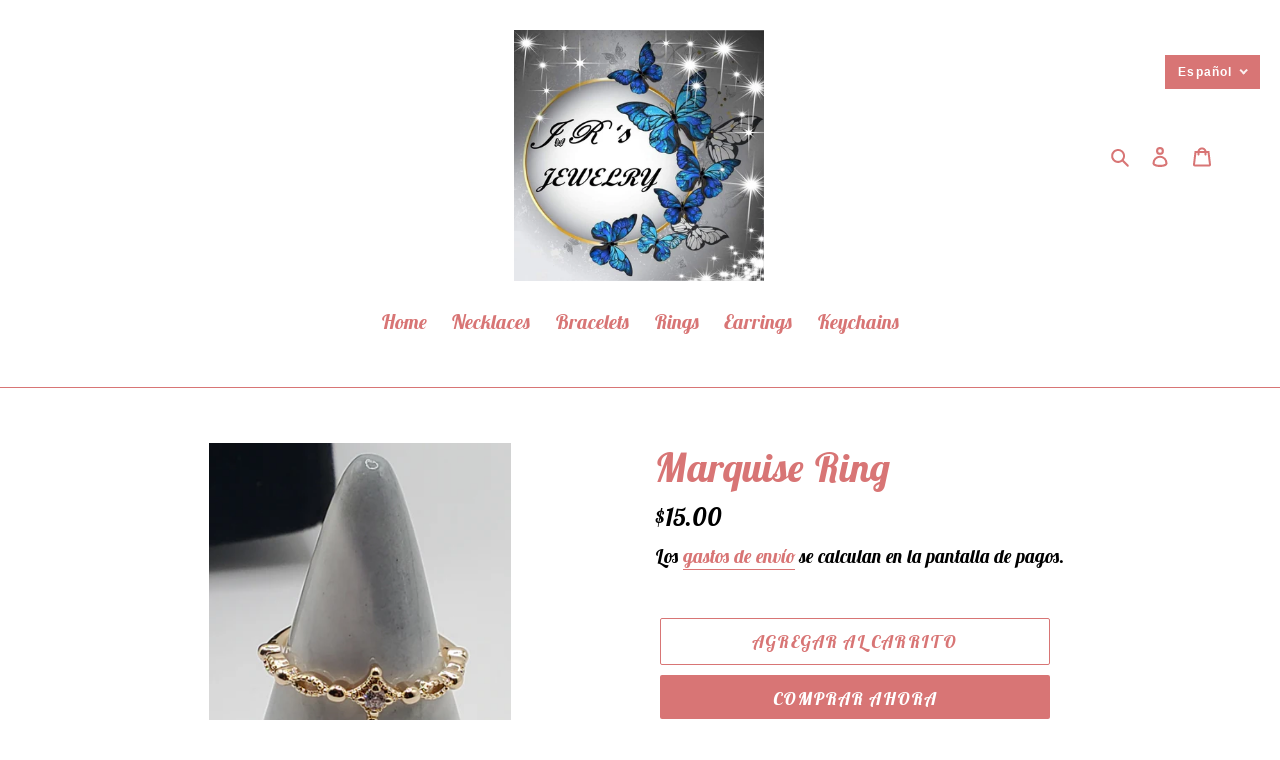

--- FILE ---
content_type: text/html; charset=utf-8
request_url: https://jrsfashionjewelry.com/es/products/marquise-ring
body_size: 30101
content:
<!doctype html>
<html class="no-js" lang="es">
<head>
  <meta charset="utf-8">
  <meta http-equiv="X-UA-Compatible" content="IE=edge,chrome=1">
  <meta name="viewport" content="width=device-width,initial-scale=1">
  <meta name="theme-color" content="#d87575">

  <link rel="preconnect" href="https://cdn.shopify.com" crossorigin>
  <link rel="preconnect" href="https://fonts.shopifycdn.com" crossorigin>
  <link rel="preconnect" href="https://monorail-edge.shopifysvc.com"><link rel="preload" href="//jrsfashionjewelry.com/cdn/shop/t/3/assets/theme.css?v=136619971045174987231631845752" as="style">
  <link rel="preload" as="font" href="//jrsfashionjewelry.com/cdn/fonts/lobster_two/lobstertwo_i7.d990604a4cd16b9f1e83ca47aba256f380b4527c.woff2" type="font/woff2" crossorigin>
  <link rel="preload" as="font" href="//jrsfashionjewelry.com/cdn/fonts/lobster_two/lobstertwo_i7.d990604a4cd16b9f1e83ca47aba256f380b4527c.woff2" type="font/woff2" crossorigin>
  <link rel="preload" as="font" href="//jrsfashionjewelry.com/cdn/fonts/lobster_two/lobstertwo_i7.d990604a4cd16b9f1e83ca47aba256f380b4527c.woff2" type="font/woff2" crossorigin>
  <link rel="preload" href="//jrsfashionjewelry.com/cdn/shop/t/3/assets/theme.js?v=182309688514527995131631845753" as="script">
  <link rel="preload" href="//jrsfashionjewelry.com/cdn/shop/t/3/assets/lazysizes.js?v=63098554868324070131631845751" as="script"><link rel="canonical" href="https://jrsfashionjewelry.com/es/products/marquise-ring"><title>Marquise Ring
&ndash; J.R&#39;s Fashion Jewelry</title><meta name="description" content="Ring for everyday. It&#39;s elegant, chic, and trendy. It is perfect for all ages, and as a gift. Material : Copper with Gold Filled , Nickel free, Lead Free Stone : Cubic Zirconia Size : Adjustable one size fits most  This listing is for only One adjustable ring."><!-- /snippets/social-meta-tags.liquid -->


<meta property="og:site_name" content="J.R&#39;s Fashion Jewelry">
<meta property="og:url" content="https://jrsfashionjewelry.com/es/products/marquise-ring">
<meta property="og:title" content="Marquise Ring">
<meta property="og:type" content="product">
<meta property="og:description" content="Ring for everyday. It&#39;s elegant, chic, and trendy. It is perfect for all ages, and as a gift. Material : Copper with Gold Filled , Nickel free, Lead Free Stone : Cubic Zirconia Size : Adjustable one size fits most  This listing is for only One adjustable ring."><meta property="og:image" content="http://jrsfashionjewelry.com/cdn/shop/products/20210315_224426.jpg?v=1618371996">
  <meta property="og:image:secure_url" content="https://jrsfashionjewelry.com/cdn/shop/products/20210315_224426.jpg?v=1618371996">
  <meta property="og:image:width" content="1905">
  <meta property="og:image:height" content="3353">
  <meta property="og:price:amount" content="15.00">
  <meta property="og:price:currency" content="USD">



<meta name="twitter:card" content="summary_large_image">
<meta name="twitter:title" content="Marquise Ring">
<meta name="twitter:description" content="Ring for everyday. It&#39;s elegant, chic, and trendy. It is perfect for all ages, and as a gift. Material : Copper with Gold Filled , Nickel free, Lead Free Stone : Cubic Zirconia Size : Adjustable one size fits most  This listing is for only One adjustable ring.">

  
<style data-shopify>
:root {
    --color-text: #d87575;
    --color-text-rgb: 216, 117, 117;
    --color-body-text: #000000;
    --color-sale-text: #000000;
    --color-small-button-text-border: #d87575;
    --color-text-field: #ffffff;
    --color-text-field-text: #d87575;
    --color-text-field-text-rgb: 216, 117, 117;

    --color-btn-primary: #d87575;
    --color-btn-primary-darker: #cd4d4d;
    --color-btn-primary-text: #ffffff;

    --color-blankstate: rgba(0, 0, 0, 0.35);
    --color-blankstate-border: rgba(0, 0, 0, 0.2);
    --color-blankstate-background: rgba(0, 0, 0, 0.1);

    --color-text-focus:#cd4d4d;
    --color-overlay-text-focus:#cd4d4d;
    --color-btn-primary-focus:#cd4d4d;
    --color-btn-social-focus:#cd4d4d;
    --color-small-button-text-border-focus:#cd4d4d;
    --predictive-search-focus:#f2f2f2;

    --color-body: #ffffff;
    --color-bg: #ffffff;
    --color-bg-rgb: 255, 255, 255;
    --color-bg-alt: rgba(0, 0, 0, 0.05);
    --color-bg-currency-selector: rgba(0, 0, 0, 0.2);

    --color-overlay-title-text: #d87575;
    --color-image-overlay: #ffffff;
    --color-image-overlay-rgb: 255, 255, 255;--opacity-image-overlay: 1.0;--hover-overlay-opacity: 0.7;

    --color-border: #d87575;
    --color-border-form: #000000;
    --color-border-form-darker: #000000;

    --svg-select-icon: url(//jrsfashionjewelry.com/cdn/shop/t/3/assets/ico-select.svg?v=144273006246818621751698430763);
    --slick-img-url: url(//jrsfashionjewelry.com/cdn/shop/t/3/assets/ajax-loader.gif?v=41356863302472015721631845748);

    --font-weight-body--bold: 700;
    --font-weight-body--bolder: 700;

    --font-stack-header: "Lobster Two", sans-serif;
    --font-style-header: italic;
    --font-weight-header: 700;

    --font-stack-body: "Lobster Two", sans-serif;
    --font-style-body: italic;
    --font-weight-body: 700;

    --font-size-header: 30;

    --font-size-base: 20;

    --font-h1-desktop: 40;
    --font-h1-mobile: 37;
    --font-h2-desktop: 23;
    --font-h2-mobile: 21;
    --font-h3-mobile: 23;
    --font-h4-desktop: 20;
    --font-h4-mobile: 18;
    --font-h5-desktop: 17;
    --font-h5-mobile: 15;
    --font-h6-desktop: 16;
    --font-h6-mobile: 14;

    --font-mega-title-large-desktop: 75;

    --font-rich-text-large: 23;
    --font-rich-text-small: 17;

    
--color-video-bg: #f2f2f2;

    
    --global-color-image-loader-primary: rgba(216, 117, 117, 0.06);
    --global-color-image-loader-secondary: rgba(216, 117, 117, 0.12);
  }
</style>


  <style>*,::after,::before{box-sizing:border-box}body{margin:0}body,html{background-color:var(--color-body)}body,button{font-size:calc(var(--font-size-base) * 1px);font-family:var(--font-stack-body);font-style:var(--font-style-body);font-weight:var(--font-weight-body);color:var(--color-text);line-height:1.5}body,button{-webkit-font-smoothing:antialiased;-webkit-text-size-adjust:100%}.border-bottom{border-bottom:1px solid var(--color-border)}.btn--link{background-color:transparent;border:0;margin:0;color:var(--color-text);text-align:left}.text-right{text-align:right}.icon{display:inline-block;width:20px;height:20px;vertical-align:middle;fill:currentColor}.icon__fallback-text,.visually-hidden{position:absolute!important;overflow:hidden;clip:rect(0 0 0 0);height:1px;width:1px;margin:-1px;padding:0;border:0}svg.icon:not(.icon--full-color) circle,svg.icon:not(.icon--full-color) ellipse,svg.icon:not(.icon--full-color) g,svg.icon:not(.icon--full-color) line,svg.icon:not(.icon--full-color) path,svg.icon:not(.icon--full-color) polygon,svg.icon:not(.icon--full-color) polyline,svg.icon:not(.icon--full-color) rect,symbol.icon:not(.icon--full-color) circle,symbol.icon:not(.icon--full-color) ellipse,symbol.icon:not(.icon--full-color) g,symbol.icon:not(.icon--full-color) line,symbol.icon:not(.icon--full-color) path,symbol.icon:not(.icon--full-color) polygon,symbol.icon:not(.icon--full-color) polyline,symbol.icon:not(.icon--full-color) rect{fill:inherit;stroke:inherit}li{list-style:none}.list--inline{padding:0;margin:0}.list--inline>li{display:inline-block;margin-bottom:0;vertical-align:middle}a{color:var(--color-text);text-decoration:none}.h1,.h2,h1,h2{margin:0 0 17.5px;font-family:var(--font-stack-header);font-style:var(--font-style-header);font-weight:var(--font-weight-header);line-height:1.2;overflow-wrap:break-word;word-wrap:break-word}.h1 a,.h2 a,h1 a,h2 a{color:inherit;text-decoration:none;font-weight:inherit}.h1,h1{font-size:calc(((var(--font-h1-desktop))/ (var(--font-size-base))) * 1em);text-transform:none;letter-spacing:0}@media only screen and (max-width:749px){.h1,h1{font-size:calc(((var(--font-h1-mobile))/ (var(--font-size-base))) * 1em)}}.h2,h2{font-size:calc(((var(--font-h2-desktop))/ (var(--font-size-base))) * 1em);text-transform:uppercase;letter-spacing:.1em}@media only screen and (max-width:749px){.h2,h2{font-size:calc(((var(--font-h2-mobile))/ (var(--font-size-base))) * 1em)}}p{color:var(--color-body-text);margin:0 0 19.44444px}@media only screen and (max-width:749px){p{font-size:calc(((var(--font-size-base) - 1)/ (var(--font-size-base))) * 1em)}}p:last-child{margin-bottom:0}@media only screen and (max-width:749px){.small--hide{display:none!important}}.grid{list-style:none;margin:0;padding:0;margin-left:-30px}.grid::after{content:'';display:table;clear:both}@media only screen and (max-width:749px){.grid{margin-left:-22px}}.grid::after{content:'';display:table;clear:both}.grid--no-gutters{margin-left:0}.grid--no-gutters .grid__item{padding-left:0}.grid--table{display:table;table-layout:fixed;width:100%}.grid--table>.grid__item{float:none;display:table-cell;vertical-align:middle}.grid__item{float:left;padding-left:30px;width:100%}@media only screen and (max-width:749px){.grid__item{padding-left:22px}}.grid__item[class*="--push"]{position:relative}@media only screen and (min-width:750px){.medium-up--one-quarter{width:25%}.medium-up--push-one-third{width:33.33%}.medium-up--one-half{width:50%}.medium-up--push-one-third{left:33.33%;position:relative}}.site-header{position:relative;background-color:var(--color-body)}@media only screen and (max-width:749px){.site-header{border-bottom:1px solid var(--color-border)}}@media only screen and (min-width:750px){.site-header{padding:0 55px}.site-header.logo--center{padding-top:30px}}.site-header__logo{margin:15px 0}.logo-align--center .site-header__logo{text-align:center;margin:0 auto}@media only screen and (max-width:749px){.logo-align--center .site-header__logo{text-align:left;margin:15px 0}}@media only screen and (max-width:749px){.site-header__logo{padding-left:22px;text-align:left}.site-header__logo img{margin:0}}.site-header__logo-link{display:inline-block;word-break:break-word}@media only screen and (min-width:750px){.logo-align--center .site-header__logo-link{margin:0 auto}}.site-header__logo-image{display:block}@media only screen and (min-width:750px){.site-header__logo-image{margin:0 auto}}.site-header__logo-image img{width:100%}.site-header__logo-image--centered img{margin:0 auto}.site-header__logo img{display:block}.site-header__icons{position:relative;white-space:nowrap}@media only screen and (max-width:749px){.site-header__icons{width:auto;padding-right:13px}.site-header__icons .btn--link,.site-header__icons .site-header__cart{font-size:calc(((var(--font-size-base))/ (var(--font-size-base))) * 1em)}}.site-header__icons-wrapper{position:relative;display:-webkit-flex;display:-ms-flexbox;display:flex;width:100%;-ms-flex-align:center;-webkit-align-items:center;-moz-align-items:center;-ms-align-items:center;-o-align-items:center;align-items:center;-webkit-justify-content:flex-end;-ms-justify-content:flex-end;justify-content:flex-end}.site-header__account,.site-header__cart,.site-header__search{position:relative}.site-header__search.site-header__icon{display:none}@media only screen and (min-width:1400px){.site-header__search.site-header__icon{display:block}}.site-header__search-toggle{display:block}@media only screen and (min-width:750px){.site-header__account,.site-header__cart{padding:10px 11px}}.site-header__cart-title,.site-header__search-title{position:absolute!important;overflow:hidden;clip:rect(0 0 0 0);height:1px;width:1px;margin:-1px;padding:0;border:0;display:block;vertical-align:middle}.site-header__cart-title{margin-right:3px}.site-header__cart-count{display:flex;align-items:center;justify-content:center;position:absolute;right:.4rem;top:.2rem;font-weight:700;background-color:var(--color-btn-primary);color:var(--color-btn-primary-text);border-radius:50%;min-width:1em;height:1em}.site-header__cart-count span{font-family:HelveticaNeue,"Helvetica Neue",Helvetica,Arial,sans-serif;font-size:calc(11em / 16);line-height:1}@media only screen and (max-width:749px){.site-header__cart-count{top:calc(7em / 16);right:0;border-radius:50%;min-width:calc(19em / 16);height:calc(19em / 16)}}@media only screen and (max-width:749px){.site-header__cart-count span{padding:.25em calc(6em / 16);font-size:12px}}.site-header__menu{display:none}@media only screen and (max-width:749px){.site-header__icon{display:inline-block;vertical-align:middle;padding:10px 11px;margin:0}}@media only screen and (min-width:750px){.site-header__icon .icon-search{margin-right:3px}}.announcement-bar{z-index:10;position:relative;text-align:center;border-bottom:1px solid transparent;padding:2px}.announcement-bar__link{display:block}.announcement-bar__message{display:block;padding:11px 22px;font-size:calc(((16)/ (var(--font-size-base))) * 1em);font-weight:var(--font-weight-header)}@media only screen and (min-width:750px){.announcement-bar__message{padding-left:55px;padding-right:55px}}.site-nav{position:relative;padding:0;text-align:center;margin:25px 0}.site-nav a{padding:3px 10px}.site-nav__link{display:block;white-space:nowrap}.site-nav--centered .site-nav__link{padding-top:0}.site-nav__link .icon-chevron-down{width:calc(8em / 16);height:calc(8em / 16);margin-left:.5rem}.site-nav__label{border-bottom:1px solid transparent}.site-nav__link--active .site-nav__label{border-bottom-color:var(--color-text)}.site-nav__link--button{border:none;background-color:transparent;padding:3px 10px}.site-header__mobile-nav{z-index:11;position:relative;background-color:var(--color-body)}@media only screen and (max-width:749px){.site-header__mobile-nav{display:-webkit-flex;display:-ms-flexbox;display:flex;width:100%;-ms-flex-align:center;-webkit-align-items:center;-moz-align-items:center;-ms-align-items:center;-o-align-items:center;align-items:center}}.mobile-nav--open .icon-close{display:none}.main-content{opacity:0}.main-content .shopify-section{display:none}.main-content .shopify-section:first-child{display:inherit}.critical-hidden{display:none}</style>

  <script>
    window.performance.mark('debut:theme_stylesheet_loaded.start');

    function onLoadStylesheet() {
      performance.mark('debut:theme_stylesheet_loaded.end');
      performance.measure('debut:theme_stylesheet_loaded', 'debut:theme_stylesheet_loaded.start', 'debut:theme_stylesheet_loaded.end');

      var url = "//jrsfashionjewelry.com/cdn/shop/t/3/assets/theme.css?v=136619971045174987231631845752";
      var link = document.querySelector('link[href="' + url + '"]');
      link.loaded = true;
      link.dispatchEvent(new Event('load'));
    }
  </script>

  <link rel="stylesheet" href="//jrsfashionjewelry.com/cdn/shop/t/3/assets/theme.css?v=136619971045174987231631845752" type="text/css" media="print" onload="this.media='all';onLoadStylesheet()">

  <style>
    @font-face {
  font-family: "Lobster Two";
  font-weight: 700;
  font-style: italic;
  font-display: swap;
  src: url("//jrsfashionjewelry.com/cdn/fonts/lobster_two/lobstertwo_i7.d990604a4cd16b9f1e83ca47aba256f380b4527c.woff2") format("woff2"),
       url("//jrsfashionjewelry.com/cdn/fonts/lobster_two/lobstertwo_i7.f938ba9c645680dc4bbf44985a46c79c87301ad9.woff") format("woff");
}

    @font-face {
  font-family: "Lobster Two";
  font-weight: 700;
  font-style: italic;
  font-display: swap;
  src: url("//jrsfashionjewelry.com/cdn/fonts/lobster_two/lobstertwo_i7.d990604a4cd16b9f1e83ca47aba256f380b4527c.woff2") format("woff2"),
       url("//jrsfashionjewelry.com/cdn/fonts/lobster_two/lobstertwo_i7.f938ba9c645680dc4bbf44985a46c79c87301ad9.woff") format("woff");
}

    @font-face {
  font-family: "Lobster Two";
  font-weight: 700;
  font-style: italic;
  font-display: swap;
  src: url("//jrsfashionjewelry.com/cdn/fonts/lobster_two/lobstertwo_i7.d990604a4cd16b9f1e83ca47aba256f380b4527c.woff2") format("woff2"),
       url("//jrsfashionjewelry.com/cdn/fonts/lobster_two/lobstertwo_i7.f938ba9c645680dc4bbf44985a46c79c87301ad9.woff") format("woff");
}

    
    @font-face {
  font-family: "Lobster Two";
  font-weight: 700;
  font-style: italic;
  font-display: swap;
  src: url("//jrsfashionjewelry.com/cdn/fonts/lobster_two/lobstertwo_i7.d990604a4cd16b9f1e83ca47aba256f380b4527c.woff2") format("woff2"),
       url("//jrsfashionjewelry.com/cdn/fonts/lobster_two/lobstertwo_i7.f938ba9c645680dc4bbf44985a46c79c87301ad9.woff") format("woff");
}

    @font-face {
  font-family: "Lobster Two";
  font-weight: 700;
  font-style: italic;
  font-display: swap;
  src: url("//jrsfashionjewelry.com/cdn/fonts/lobster_two/lobstertwo_i7.d990604a4cd16b9f1e83ca47aba256f380b4527c.woff2") format("woff2"),
       url("//jrsfashionjewelry.com/cdn/fonts/lobster_two/lobstertwo_i7.f938ba9c645680dc4bbf44985a46c79c87301ad9.woff") format("woff");
}

  </style>

  <script>
    var theme = {
      breakpoints: {
        medium: 750,
        large: 990,
        widescreen: 1400
      },
      strings: {
        addToCart: "Agregar al carrito",
        soldOut: "Agotado",
        unavailable: "No disponible",
        regularPrice: "Precio habitual",
        salePrice: "Precio de venta",
        sale: "Oferta",
        fromLowestPrice: "de [price]",
        vendor: "Proveedor",
        showMore: "Ver más",
        showLess: "Mostrar menos",
        searchFor: "Buscar",
        addressError: "No se puede encontrar esa dirección",
        addressNoResults: "No results for that address",
        addressQueryLimit: "Se ha excedido el límite de uso de la API de Google . Considere la posibilidad de actualizar a un \u003ca href=\"https:\/\/developers.google.com\/maps\/premium\/usage-limits\"\u003ePlan Premium\u003c\/a\u003e.",
        authError: "Hubo un problema de autenticación con su cuenta de Google Maps.",
        newWindow: "Abre en una nueva ventana.",
        external: "Abre sitio externo.",
        newWindowExternal: "Abre sitio externo externo en una nueva ventana.",
        removeLabel: "Eliminar [product]",
        update: "Actualizar carrito",
        quantity: "Cantidad",
        discountedTotal: "Descuento total",
        regularTotal: "Precio regular total",
        priceColumn: "Ver la columna de Precio para detalles del descuento.",
        quantityMinimumMessage: "La cantidad debe ser 1 o más",
        cartError: "Se ha producido un error al actualizar tu carrito. Vuelve a intentarlo.",
        removedItemMessage: "Eliminó \u003cspan class=\"cart__removed-product-details\"\u003e([quantity]) [link]\u003c\/span\u003e de tu carrito.",
        unitPrice: "Precio unitario",
        unitPriceSeparator: "por",
        oneCartCount: "1 artículo",
        otherCartCount: "[count] artículos",
        quantityLabel: "Cantidad: [count]",
        products: "Productos",
        loading: "Cargando",
        number_of_results: "[result_number] de [results_count]",
        number_of_results_found: "[results_count] resultados encontrados",
        one_result_found: "1 resultado encontrado"
      },
      moneyFormat: "${{amount}}",
      moneyFormatWithCurrency: "${{amount}} USD",
      settings: {
        predictiveSearchEnabled: true,
        predictiveSearchShowPrice: false,
        predictiveSearchShowVendor: false
      },
      stylesheet: "//jrsfashionjewelry.com/cdn/shop/t/3/assets/theme.css?v=136619971045174987231631845752"
    }

    document.documentElement.className = document.documentElement.className.replace('no-js', 'js');
  </script><script src="//jrsfashionjewelry.com/cdn/shop/t/3/assets/theme.js?v=182309688514527995131631845753" defer="defer"></script>
  <script src="//jrsfashionjewelry.com/cdn/shop/t/3/assets/lazysizes.js?v=63098554868324070131631845751" async="async"></script>

  <script type="text/javascript">
    if (window.MSInputMethodContext && document.documentMode) {
      var scripts = document.getElementsByTagName('script')[0];
      var polyfill = document.createElement("script");
      polyfill.defer = true;
      polyfill.src = "//jrsfashionjewelry.com/cdn/shop/t/3/assets/ie11CustomProperties.min.js?v=146208399201472936201631845751";

      scripts.parentNode.insertBefore(polyfill, scripts);
    }
  </script>

  <script>window.performance && window.performance.mark && window.performance.mark('shopify.content_for_header.start');</script><meta id="shopify-digital-wallet" name="shopify-digital-wallet" content="/55225811112/digital_wallets/dialog">
<meta name="shopify-checkout-api-token" content="8b7d70c7d60eb733fc7eb7c0ef0770f3">
<meta id="in-context-paypal-metadata" data-shop-id="55225811112" data-venmo-supported="true" data-environment="production" data-locale="es_ES" data-paypal-v4="true" data-currency="USD">
<link rel="alternate" hreflang="x-default" href="https://jrsfashionjewelry.com/products/marquise-ring">
<link rel="alternate" hreflang="en" href="https://jrsfashionjewelry.com/products/marquise-ring">
<link rel="alternate" hreflang="es" href="https://jrsfashionjewelry.com/es/products/marquise-ring">
<link rel="alternate" hreflang="zh-Hant" href="https://jrsfashionjewelry.com/zh/products/marquise-ring">
<link rel="alternate" hreflang="zh-Hant-TW" href="https://jrsfashionjewelry.com/zh-tw/products/marquise-ring">
<link rel="alternate" hreflang="zh-Hant-AC" href="https://jrsfashionjewelry.com/zh/products/marquise-ring">
<link rel="alternate" hreflang="zh-Hant-AD" href="https://jrsfashionjewelry.com/zh/products/marquise-ring">
<link rel="alternate" hreflang="zh-Hant-AE" href="https://jrsfashionjewelry.com/zh/products/marquise-ring">
<link rel="alternate" hreflang="zh-Hant-AF" href="https://jrsfashionjewelry.com/zh/products/marquise-ring">
<link rel="alternate" hreflang="zh-Hant-AG" href="https://jrsfashionjewelry.com/zh/products/marquise-ring">
<link rel="alternate" hreflang="zh-Hant-AI" href="https://jrsfashionjewelry.com/zh/products/marquise-ring">
<link rel="alternate" hreflang="zh-Hant-AL" href="https://jrsfashionjewelry.com/zh/products/marquise-ring">
<link rel="alternate" hreflang="zh-Hant-AM" href="https://jrsfashionjewelry.com/zh/products/marquise-ring">
<link rel="alternate" hreflang="zh-Hant-AO" href="https://jrsfashionjewelry.com/zh/products/marquise-ring">
<link rel="alternate" hreflang="zh-Hant-AR" href="https://jrsfashionjewelry.com/zh/products/marquise-ring">
<link rel="alternate" hreflang="zh-Hant-AT" href="https://jrsfashionjewelry.com/zh/products/marquise-ring">
<link rel="alternate" hreflang="zh-Hant-AU" href="https://jrsfashionjewelry.com/zh/products/marquise-ring">
<link rel="alternate" hreflang="zh-Hant-AW" href="https://jrsfashionjewelry.com/zh/products/marquise-ring">
<link rel="alternate" hreflang="zh-Hant-AX" href="https://jrsfashionjewelry.com/zh/products/marquise-ring">
<link rel="alternate" hreflang="zh-Hant-AZ" href="https://jrsfashionjewelry.com/zh/products/marquise-ring">
<link rel="alternate" hreflang="zh-Hant-BA" href="https://jrsfashionjewelry.com/zh/products/marquise-ring">
<link rel="alternate" hreflang="zh-Hant-BB" href="https://jrsfashionjewelry.com/zh/products/marquise-ring">
<link rel="alternate" hreflang="zh-Hant-BD" href="https://jrsfashionjewelry.com/zh/products/marquise-ring">
<link rel="alternate" hreflang="zh-Hant-BE" href="https://jrsfashionjewelry.com/zh/products/marquise-ring">
<link rel="alternate" hreflang="zh-Hant-BF" href="https://jrsfashionjewelry.com/zh/products/marquise-ring">
<link rel="alternate" hreflang="zh-Hant-BG" href="https://jrsfashionjewelry.com/zh/products/marquise-ring">
<link rel="alternate" hreflang="zh-Hant-BH" href="https://jrsfashionjewelry.com/zh/products/marquise-ring">
<link rel="alternate" hreflang="zh-Hant-BI" href="https://jrsfashionjewelry.com/zh/products/marquise-ring">
<link rel="alternate" hreflang="zh-Hant-BJ" href="https://jrsfashionjewelry.com/zh/products/marquise-ring">
<link rel="alternate" hreflang="zh-Hant-BL" href="https://jrsfashionjewelry.com/zh/products/marquise-ring">
<link rel="alternate" hreflang="zh-Hant-BM" href="https://jrsfashionjewelry.com/zh/products/marquise-ring">
<link rel="alternate" hreflang="zh-Hant-BN" href="https://jrsfashionjewelry.com/zh/products/marquise-ring">
<link rel="alternate" hreflang="zh-Hant-BO" href="https://jrsfashionjewelry.com/zh/products/marquise-ring">
<link rel="alternate" hreflang="zh-Hant-BQ" href="https://jrsfashionjewelry.com/zh/products/marquise-ring">
<link rel="alternate" hreflang="zh-Hant-BR" href="https://jrsfashionjewelry.com/zh/products/marquise-ring">
<link rel="alternate" hreflang="zh-Hant-BS" href="https://jrsfashionjewelry.com/zh/products/marquise-ring">
<link rel="alternate" hreflang="zh-Hant-BT" href="https://jrsfashionjewelry.com/zh/products/marquise-ring">
<link rel="alternate" hreflang="zh-Hant-BW" href="https://jrsfashionjewelry.com/zh/products/marquise-ring">
<link rel="alternate" hreflang="zh-Hant-BY" href="https://jrsfashionjewelry.com/zh/products/marquise-ring">
<link rel="alternate" hreflang="zh-Hant-BZ" href="https://jrsfashionjewelry.com/zh/products/marquise-ring">
<link rel="alternate" hreflang="zh-Hant-CA" href="https://jrsfashionjewelry.com/zh/products/marquise-ring">
<link rel="alternate" hreflang="zh-Hant-CC" href="https://jrsfashionjewelry.com/zh/products/marquise-ring">
<link rel="alternate" hreflang="zh-Hant-CD" href="https://jrsfashionjewelry.com/zh/products/marquise-ring">
<link rel="alternate" hreflang="zh-Hant-CF" href="https://jrsfashionjewelry.com/zh/products/marquise-ring">
<link rel="alternate" hreflang="zh-Hant-CG" href="https://jrsfashionjewelry.com/zh/products/marquise-ring">
<link rel="alternate" hreflang="zh-Hant-CH" href="https://jrsfashionjewelry.com/zh/products/marquise-ring">
<link rel="alternate" hreflang="zh-Hant-CI" href="https://jrsfashionjewelry.com/zh/products/marquise-ring">
<link rel="alternate" hreflang="zh-Hant-CK" href="https://jrsfashionjewelry.com/zh/products/marquise-ring">
<link rel="alternate" hreflang="zh-Hant-CL" href="https://jrsfashionjewelry.com/zh/products/marquise-ring">
<link rel="alternate" hreflang="zh-Hant-CM" href="https://jrsfashionjewelry.com/zh/products/marquise-ring">
<link rel="alternate" hreflang="zh-Hant-CN" href="https://jrsfashionjewelry.com/zh/products/marquise-ring">
<link rel="alternate" hreflang="zh-Hant-CO" href="https://jrsfashionjewelry.com/zh/products/marquise-ring">
<link rel="alternate" hreflang="zh-Hant-CR" href="https://jrsfashionjewelry.com/zh/products/marquise-ring">
<link rel="alternate" hreflang="zh-Hant-CV" href="https://jrsfashionjewelry.com/zh/products/marquise-ring">
<link rel="alternate" hreflang="zh-Hant-CW" href="https://jrsfashionjewelry.com/zh/products/marquise-ring">
<link rel="alternate" hreflang="zh-Hant-CX" href="https://jrsfashionjewelry.com/zh/products/marquise-ring">
<link rel="alternate" hreflang="zh-Hant-CY" href="https://jrsfashionjewelry.com/zh/products/marquise-ring">
<link rel="alternate" hreflang="zh-Hant-CZ" href="https://jrsfashionjewelry.com/zh/products/marquise-ring">
<link rel="alternate" hreflang="zh-Hant-DE" href="https://jrsfashionjewelry.com/zh/products/marquise-ring">
<link rel="alternate" hreflang="zh-Hant-DJ" href="https://jrsfashionjewelry.com/zh/products/marquise-ring">
<link rel="alternate" hreflang="zh-Hant-DK" href="https://jrsfashionjewelry.com/zh/products/marquise-ring">
<link rel="alternate" hreflang="zh-Hant-DM" href="https://jrsfashionjewelry.com/zh/products/marquise-ring">
<link rel="alternate" hreflang="zh-Hant-DO" href="https://jrsfashionjewelry.com/zh/products/marquise-ring">
<link rel="alternate" hreflang="zh-Hant-DZ" href="https://jrsfashionjewelry.com/zh/products/marquise-ring">
<link rel="alternate" hreflang="zh-Hant-EC" href="https://jrsfashionjewelry.com/zh/products/marquise-ring">
<link rel="alternate" hreflang="zh-Hant-EE" href="https://jrsfashionjewelry.com/zh/products/marquise-ring">
<link rel="alternate" hreflang="zh-Hant-EG" href="https://jrsfashionjewelry.com/zh/products/marquise-ring">
<link rel="alternate" hreflang="zh-Hant-EH" href="https://jrsfashionjewelry.com/zh/products/marquise-ring">
<link rel="alternate" hreflang="zh-Hant-ER" href="https://jrsfashionjewelry.com/zh/products/marquise-ring">
<link rel="alternate" hreflang="zh-Hant-ES" href="https://jrsfashionjewelry.com/zh/products/marquise-ring">
<link rel="alternate" hreflang="zh-Hant-ET" href="https://jrsfashionjewelry.com/zh/products/marquise-ring">
<link rel="alternate" hreflang="zh-Hant-FI" href="https://jrsfashionjewelry.com/zh/products/marquise-ring">
<link rel="alternate" hreflang="zh-Hant-FJ" href="https://jrsfashionjewelry.com/zh/products/marquise-ring">
<link rel="alternate" hreflang="zh-Hant-FK" href="https://jrsfashionjewelry.com/zh/products/marquise-ring">
<link rel="alternate" hreflang="zh-Hant-FO" href="https://jrsfashionjewelry.com/zh/products/marquise-ring">
<link rel="alternate" hreflang="zh-Hant-FR" href="https://jrsfashionjewelry.com/zh/products/marquise-ring">
<link rel="alternate" hreflang="zh-Hant-GA" href="https://jrsfashionjewelry.com/zh/products/marquise-ring">
<link rel="alternate" hreflang="zh-Hant-GB" href="https://jrsfashionjewelry.com/zh/products/marquise-ring">
<link rel="alternate" hreflang="zh-Hant-GD" href="https://jrsfashionjewelry.com/zh/products/marquise-ring">
<link rel="alternate" hreflang="zh-Hant-GE" href="https://jrsfashionjewelry.com/zh/products/marquise-ring">
<link rel="alternate" hreflang="zh-Hant-GF" href="https://jrsfashionjewelry.com/zh/products/marquise-ring">
<link rel="alternate" hreflang="zh-Hant-GG" href="https://jrsfashionjewelry.com/zh/products/marquise-ring">
<link rel="alternate" hreflang="zh-Hant-GH" href="https://jrsfashionjewelry.com/zh/products/marquise-ring">
<link rel="alternate" hreflang="zh-Hant-GI" href="https://jrsfashionjewelry.com/zh/products/marquise-ring">
<link rel="alternate" hreflang="zh-Hant-GL" href="https://jrsfashionjewelry.com/zh/products/marquise-ring">
<link rel="alternate" hreflang="zh-Hant-GM" href="https://jrsfashionjewelry.com/zh/products/marquise-ring">
<link rel="alternate" hreflang="zh-Hant-GN" href="https://jrsfashionjewelry.com/zh/products/marquise-ring">
<link rel="alternate" hreflang="zh-Hant-GP" href="https://jrsfashionjewelry.com/zh/products/marquise-ring">
<link rel="alternate" hreflang="zh-Hant-GQ" href="https://jrsfashionjewelry.com/zh/products/marquise-ring">
<link rel="alternate" hreflang="zh-Hant-GR" href="https://jrsfashionjewelry.com/zh/products/marquise-ring">
<link rel="alternate" hreflang="zh-Hant-GS" href="https://jrsfashionjewelry.com/zh/products/marquise-ring">
<link rel="alternate" hreflang="zh-Hant-GT" href="https://jrsfashionjewelry.com/zh/products/marquise-ring">
<link rel="alternate" hreflang="zh-Hant-GW" href="https://jrsfashionjewelry.com/zh/products/marquise-ring">
<link rel="alternate" hreflang="zh-Hant-GY" href="https://jrsfashionjewelry.com/zh/products/marquise-ring">
<link rel="alternate" hreflang="zh-Hant-HK" href="https://jrsfashionjewelry.com/zh/products/marquise-ring">
<link rel="alternate" hreflang="zh-Hant-HN" href="https://jrsfashionjewelry.com/zh/products/marquise-ring">
<link rel="alternate" hreflang="zh-Hant-HR" href="https://jrsfashionjewelry.com/zh/products/marquise-ring">
<link rel="alternate" hreflang="zh-Hant-HT" href="https://jrsfashionjewelry.com/zh/products/marquise-ring">
<link rel="alternate" hreflang="zh-Hant-HU" href="https://jrsfashionjewelry.com/zh/products/marquise-ring">
<link rel="alternate" hreflang="zh-Hant-ID" href="https://jrsfashionjewelry.com/zh/products/marquise-ring">
<link rel="alternate" hreflang="zh-Hant-IE" href="https://jrsfashionjewelry.com/zh/products/marquise-ring">
<link rel="alternate" hreflang="zh-Hant-IL" href="https://jrsfashionjewelry.com/zh/products/marquise-ring">
<link rel="alternate" hreflang="zh-Hant-IM" href="https://jrsfashionjewelry.com/zh/products/marquise-ring">
<link rel="alternate" hreflang="zh-Hant-IN" href="https://jrsfashionjewelry.com/zh/products/marquise-ring">
<link rel="alternate" hreflang="zh-Hant-IO" href="https://jrsfashionjewelry.com/zh/products/marquise-ring">
<link rel="alternate" hreflang="zh-Hant-IQ" href="https://jrsfashionjewelry.com/zh/products/marquise-ring">
<link rel="alternate" hreflang="zh-Hant-IS" href="https://jrsfashionjewelry.com/zh/products/marquise-ring">
<link rel="alternate" hreflang="zh-Hant-IT" href="https://jrsfashionjewelry.com/zh/products/marquise-ring">
<link rel="alternate" hreflang="zh-Hant-JE" href="https://jrsfashionjewelry.com/zh/products/marquise-ring">
<link rel="alternate" hreflang="zh-Hant-JM" href="https://jrsfashionjewelry.com/zh/products/marquise-ring">
<link rel="alternate" hreflang="zh-Hant-JO" href="https://jrsfashionjewelry.com/zh/products/marquise-ring">
<link rel="alternate" hreflang="zh-Hant-JP" href="https://jrsfashionjewelry.com/zh/products/marquise-ring">
<link rel="alternate" hreflang="zh-Hant-KE" href="https://jrsfashionjewelry.com/zh/products/marquise-ring">
<link rel="alternate" hreflang="zh-Hant-KG" href="https://jrsfashionjewelry.com/zh/products/marquise-ring">
<link rel="alternate" hreflang="zh-Hant-KH" href="https://jrsfashionjewelry.com/zh/products/marquise-ring">
<link rel="alternate" hreflang="zh-Hant-KI" href="https://jrsfashionjewelry.com/zh/products/marquise-ring">
<link rel="alternate" hreflang="zh-Hant-KM" href="https://jrsfashionjewelry.com/zh/products/marquise-ring">
<link rel="alternate" hreflang="zh-Hant-KN" href="https://jrsfashionjewelry.com/zh/products/marquise-ring">
<link rel="alternate" hreflang="zh-Hant-KR" href="https://jrsfashionjewelry.com/zh/products/marquise-ring">
<link rel="alternate" hreflang="zh-Hant-KW" href="https://jrsfashionjewelry.com/zh/products/marquise-ring">
<link rel="alternate" hreflang="zh-Hant-KY" href="https://jrsfashionjewelry.com/zh/products/marquise-ring">
<link rel="alternate" hreflang="zh-Hant-KZ" href="https://jrsfashionjewelry.com/zh/products/marquise-ring">
<link rel="alternate" hreflang="zh-Hant-LA" href="https://jrsfashionjewelry.com/zh/products/marquise-ring">
<link rel="alternate" hreflang="zh-Hant-LB" href="https://jrsfashionjewelry.com/zh/products/marquise-ring">
<link rel="alternate" hreflang="zh-Hant-LC" href="https://jrsfashionjewelry.com/zh/products/marquise-ring">
<link rel="alternate" hreflang="zh-Hant-LI" href="https://jrsfashionjewelry.com/zh/products/marquise-ring">
<link rel="alternate" hreflang="zh-Hant-LK" href="https://jrsfashionjewelry.com/zh/products/marquise-ring">
<link rel="alternate" hreflang="zh-Hant-LR" href="https://jrsfashionjewelry.com/zh/products/marquise-ring">
<link rel="alternate" hreflang="zh-Hant-LS" href="https://jrsfashionjewelry.com/zh/products/marquise-ring">
<link rel="alternate" hreflang="zh-Hant-LT" href="https://jrsfashionjewelry.com/zh/products/marquise-ring">
<link rel="alternate" hreflang="zh-Hant-LU" href="https://jrsfashionjewelry.com/zh/products/marquise-ring">
<link rel="alternate" hreflang="zh-Hant-LV" href="https://jrsfashionjewelry.com/zh/products/marquise-ring">
<link rel="alternate" hreflang="zh-Hant-LY" href="https://jrsfashionjewelry.com/zh/products/marquise-ring">
<link rel="alternate" hreflang="zh-Hant-MA" href="https://jrsfashionjewelry.com/zh/products/marquise-ring">
<link rel="alternate" hreflang="zh-Hant-MC" href="https://jrsfashionjewelry.com/zh/products/marquise-ring">
<link rel="alternate" hreflang="zh-Hant-MD" href="https://jrsfashionjewelry.com/zh/products/marquise-ring">
<link rel="alternate" hreflang="zh-Hant-ME" href="https://jrsfashionjewelry.com/zh/products/marquise-ring">
<link rel="alternate" hreflang="zh-Hant-MF" href="https://jrsfashionjewelry.com/zh/products/marquise-ring">
<link rel="alternate" hreflang="zh-Hant-MG" href="https://jrsfashionjewelry.com/zh/products/marquise-ring">
<link rel="alternate" hreflang="zh-Hant-MK" href="https://jrsfashionjewelry.com/zh/products/marquise-ring">
<link rel="alternate" hreflang="zh-Hant-ML" href="https://jrsfashionjewelry.com/zh/products/marquise-ring">
<link rel="alternate" hreflang="zh-Hant-MM" href="https://jrsfashionjewelry.com/zh/products/marquise-ring">
<link rel="alternate" hreflang="zh-Hant-MN" href="https://jrsfashionjewelry.com/zh/products/marquise-ring">
<link rel="alternate" hreflang="zh-Hant-MO" href="https://jrsfashionjewelry.com/zh/products/marquise-ring">
<link rel="alternate" hreflang="zh-Hant-MQ" href="https://jrsfashionjewelry.com/zh/products/marquise-ring">
<link rel="alternate" hreflang="zh-Hant-MR" href="https://jrsfashionjewelry.com/zh/products/marquise-ring">
<link rel="alternate" hreflang="zh-Hant-MS" href="https://jrsfashionjewelry.com/zh/products/marquise-ring">
<link rel="alternate" hreflang="zh-Hant-MT" href="https://jrsfashionjewelry.com/zh/products/marquise-ring">
<link rel="alternate" hreflang="zh-Hant-MU" href="https://jrsfashionjewelry.com/zh/products/marquise-ring">
<link rel="alternate" hreflang="zh-Hant-MV" href="https://jrsfashionjewelry.com/zh/products/marquise-ring">
<link rel="alternate" hreflang="zh-Hant-MW" href="https://jrsfashionjewelry.com/zh/products/marquise-ring">
<link rel="alternate" hreflang="zh-Hant-MX" href="https://jrsfashionjewelry.com/zh/products/marquise-ring">
<link rel="alternate" hreflang="zh-Hant-MY" href="https://jrsfashionjewelry.com/zh/products/marquise-ring">
<link rel="alternate" hreflang="zh-Hant-MZ" href="https://jrsfashionjewelry.com/zh/products/marquise-ring">
<link rel="alternate" hreflang="zh-Hant-NA" href="https://jrsfashionjewelry.com/zh/products/marquise-ring">
<link rel="alternate" hreflang="zh-Hant-NC" href="https://jrsfashionjewelry.com/zh/products/marquise-ring">
<link rel="alternate" hreflang="zh-Hant-NE" href="https://jrsfashionjewelry.com/zh/products/marquise-ring">
<link rel="alternate" hreflang="zh-Hant-NF" href="https://jrsfashionjewelry.com/zh/products/marquise-ring">
<link rel="alternate" hreflang="zh-Hant-NG" href="https://jrsfashionjewelry.com/zh/products/marquise-ring">
<link rel="alternate" hreflang="zh-Hant-NI" href="https://jrsfashionjewelry.com/zh/products/marquise-ring">
<link rel="alternate" hreflang="zh-Hant-NL" href="https://jrsfashionjewelry.com/zh/products/marquise-ring">
<link rel="alternate" hreflang="zh-Hant-NO" href="https://jrsfashionjewelry.com/zh/products/marquise-ring">
<link rel="alternate" hreflang="zh-Hant-NP" href="https://jrsfashionjewelry.com/zh/products/marquise-ring">
<link rel="alternate" hreflang="zh-Hant-NR" href="https://jrsfashionjewelry.com/zh/products/marquise-ring">
<link rel="alternate" hreflang="zh-Hant-NU" href="https://jrsfashionjewelry.com/zh/products/marquise-ring">
<link rel="alternate" hreflang="zh-Hant-NZ" href="https://jrsfashionjewelry.com/zh/products/marquise-ring">
<link rel="alternate" hreflang="zh-Hant-OM" href="https://jrsfashionjewelry.com/zh/products/marquise-ring">
<link rel="alternate" hreflang="zh-Hant-PA" href="https://jrsfashionjewelry.com/zh/products/marquise-ring">
<link rel="alternate" hreflang="zh-Hant-PE" href="https://jrsfashionjewelry.com/zh/products/marquise-ring">
<link rel="alternate" hreflang="zh-Hant-PF" href="https://jrsfashionjewelry.com/zh/products/marquise-ring">
<link rel="alternate" hreflang="zh-Hant-PG" href="https://jrsfashionjewelry.com/zh/products/marquise-ring">
<link rel="alternate" hreflang="zh-Hant-PH" href="https://jrsfashionjewelry.com/zh/products/marquise-ring">
<link rel="alternate" hreflang="zh-Hant-PK" href="https://jrsfashionjewelry.com/zh/products/marquise-ring">
<link rel="alternate" hreflang="zh-Hant-PL" href="https://jrsfashionjewelry.com/zh/products/marquise-ring">
<link rel="alternate" hreflang="zh-Hant-PM" href="https://jrsfashionjewelry.com/zh/products/marquise-ring">
<link rel="alternate" hreflang="zh-Hant-PN" href="https://jrsfashionjewelry.com/zh/products/marquise-ring">
<link rel="alternate" hreflang="zh-Hant-PS" href="https://jrsfashionjewelry.com/zh/products/marquise-ring">
<link rel="alternate" hreflang="zh-Hant-PT" href="https://jrsfashionjewelry.com/zh/products/marquise-ring">
<link rel="alternate" hreflang="zh-Hant-PY" href="https://jrsfashionjewelry.com/zh/products/marquise-ring">
<link rel="alternate" hreflang="zh-Hant-QA" href="https://jrsfashionjewelry.com/zh/products/marquise-ring">
<link rel="alternate" hreflang="zh-Hant-RE" href="https://jrsfashionjewelry.com/zh/products/marquise-ring">
<link rel="alternate" hreflang="zh-Hant-RO" href="https://jrsfashionjewelry.com/zh/products/marquise-ring">
<link rel="alternate" hreflang="zh-Hant-RS" href="https://jrsfashionjewelry.com/zh/products/marquise-ring">
<link rel="alternate" hreflang="zh-Hant-RU" href="https://jrsfashionjewelry.com/zh/products/marquise-ring">
<link rel="alternate" hreflang="zh-Hant-RW" href="https://jrsfashionjewelry.com/zh/products/marquise-ring">
<link rel="alternate" hreflang="zh-Hant-SA" href="https://jrsfashionjewelry.com/zh/products/marquise-ring">
<link rel="alternate" hreflang="zh-Hant-SB" href="https://jrsfashionjewelry.com/zh/products/marquise-ring">
<link rel="alternate" hreflang="zh-Hant-SC" href="https://jrsfashionjewelry.com/zh/products/marquise-ring">
<link rel="alternate" hreflang="zh-Hant-SD" href="https://jrsfashionjewelry.com/zh/products/marquise-ring">
<link rel="alternate" hreflang="zh-Hant-SE" href="https://jrsfashionjewelry.com/zh/products/marquise-ring">
<link rel="alternate" hreflang="zh-Hant-SG" href="https://jrsfashionjewelry.com/zh/products/marquise-ring">
<link rel="alternate" hreflang="zh-Hant-SH" href="https://jrsfashionjewelry.com/zh/products/marquise-ring">
<link rel="alternate" hreflang="zh-Hant-SI" href="https://jrsfashionjewelry.com/zh/products/marquise-ring">
<link rel="alternate" hreflang="zh-Hant-SJ" href="https://jrsfashionjewelry.com/zh/products/marquise-ring">
<link rel="alternate" hreflang="zh-Hant-SK" href="https://jrsfashionjewelry.com/zh/products/marquise-ring">
<link rel="alternate" hreflang="zh-Hant-SL" href="https://jrsfashionjewelry.com/zh/products/marquise-ring">
<link rel="alternate" hreflang="zh-Hant-SM" href="https://jrsfashionjewelry.com/zh/products/marquise-ring">
<link rel="alternate" hreflang="zh-Hant-SN" href="https://jrsfashionjewelry.com/zh/products/marquise-ring">
<link rel="alternate" hreflang="zh-Hant-SO" href="https://jrsfashionjewelry.com/zh/products/marquise-ring">
<link rel="alternate" hreflang="zh-Hant-SR" href="https://jrsfashionjewelry.com/zh/products/marquise-ring">
<link rel="alternate" hreflang="zh-Hant-SS" href="https://jrsfashionjewelry.com/zh/products/marquise-ring">
<link rel="alternate" hreflang="zh-Hant-ST" href="https://jrsfashionjewelry.com/zh/products/marquise-ring">
<link rel="alternate" hreflang="zh-Hant-SV" href="https://jrsfashionjewelry.com/zh/products/marquise-ring">
<link rel="alternate" hreflang="zh-Hant-SX" href="https://jrsfashionjewelry.com/zh/products/marquise-ring">
<link rel="alternate" hreflang="zh-Hant-SZ" href="https://jrsfashionjewelry.com/zh/products/marquise-ring">
<link rel="alternate" hreflang="zh-Hant-TA" href="https://jrsfashionjewelry.com/zh/products/marquise-ring">
<link rel="alternate" hreflang="zh-Hant-TC" href="https://jrsfashionjewelry.com/zh/products/marquise-ring">
<link rel="alternate" hreflang="zh-Hant-TD" href="https://jrsfashionjewelry.com/zh/products/marquise-ring">
<link rel="alternate" hreflang="zh-Hant-TF" href="https://jrsfashionjewelry.com/zh/products/marquise-ring">
<link rel="alternate" hreflang="zh-Hant-TG" href="https://jrsfashionjewelry.com/zh/products/marquise-ring">
<link rel="alternate" hreflang="zh-Hant-TH" href="https://jrsfashionjewelry.com/zh/products/marquise-ring">
<link rel="alternate" hreflang="zh-Hant-TJ" href="https://jrsfashionjewelry.com/zh/products/marquise-ring">
<link rel="alternate" hreflang="zh-Hant-TK" href="https://jrsfashionjewelry.com/zh/products/marquise-ring">
<link rel="alternate" hreflang="zh-Hant-TL" href="https://jrsfashionjewelry.com/zh/products/marquise-ring">
<link rel="alternate" hreflang="zh-Hant-TM" href="https://jrsfashionjewelry.com/zh/products/marquise-ring">
<link rel="alternate" hreflang="zh-Hant-TN" href="https://jrsfashionjewelry.com/zh/products/marquise-ring">
<link rel="alternate" hreflang="zh-Hant-TO" href="https://jrsfashionjewelry.com/zh/products/marquise-ring">
<link rel="alternate" hreflang="zh-Hant-TR" href="https://jrsfashionjewelry.com/zh/products/marquise-ring">
<link rel="alternate" hreflang="zh-Hant-TT" href="https://jrsfashionjewelry.com/zh/products/marquise-ring">
<link rel="alternate" hreflang="zh-Hant-TV" href="https://jrsfashionjewelry.com/zh/products/marquise-ring">
<link rel="alternate" hreflang="zh-Hant-TZ" href="https://jrsfashionjewelry.com/zh/products/marquise-ring">
<link rel="alternate" hreflang="zh-Hant-UA" href="https://jrsfashionjewelry.com/zh/products/marquise-ring">
<link rel="alternate" hreflang="zh-Hant-UG" href="https://jrsfashionjewelry.com/zh/products/marquise-ring">
<link rel="alternate" hreflang="zh-Hant-UM" href="https://jrsfashionjewelry.com/zh/products/marquise-ring">
<link rel="alternate" hreflang="zh-Hant-US" href="https://jrsfashionjewelry.com/zh/products/marquise-ring">
<link rel="alternate" hreflang="zh-Hant-UY" href="https://jrsfashionjewelry.com/zh/products/marquise-ring">
<link rel="alternate" hreflang="zh-Hant-UZ" href="https://jrsfashionjewelry.com/zh/products/marquise-ring">
<link rel="alternate" hreflang="zh-Hant-VA" href="https://jrsfashionjewelry.com/zh/products/marquise-ring">
<link rel="alternate" hreflang="zh-Hant-VC" href="https://jrsfashionjewelry.com/zh/products/marquise-ring">
<link rel="alternate" hreflang="zh-Hant-VE" href="https://jrsfashionjewelry.com/zh/products/marquise-ring">
<link rel="alternate" hreflang="zh-Hant-VG" href="https://jrsfashionjewelry.com/zh/products/marquise-ring">
<link rel="alternate" hreflang="zh-Hant-VN" href="https://jrsfashionjewelry.com/zh/products/marquise-ring">
<link rel="alternate" hreflang="zh-Hant-VU" href="https://jrsfashionjewelry.com/zh/products/marquise-ring">
<link rel="alternate" hreflang="zh-Hant-WF" href="https://jrsfashionjewelry.com/zh/products/marquise-ring">
<link rel="alternate" hreflang="zh-Hant-WS" href="https://jrsfashionjewelry.com/zh/products/marquise-ring">
<link rel="alternate" hreflang="zh-Hant-XK" href="https://jrsfashionjewelry.com/zh/products/marquise-ring">
<link rel="alternate" hreflang="zh-Hant-YE" href="https://jrsfashionjewelry.com/zh/products/marquise-ring">
<link rel="alternate" hreflang="zh-Hant-YT" href="https://jrsfashionjewelry.com/zh/products/marquise-ring">
<link rel="alternate" hreflang="zh-Hant-ZA" href="https://jrsfashionjewelry.com/zh/products/marquise-ring">
<link rel="alternate" hreflang="zh-Hant-ZM" href="https://jrsfashionjewelry.com/zh/products/marquise-ring">
<link rel="alternate" hreflang="zh-Hant-ZW" href="https://jrsfashionjewelry.com/zh/products/marquise-ring">
<link rel="alternate" type="application/json+oembed" href="https://jrsfashionjewelry.com/es/products/marquise-ring.oembed">
<script async="async" src="/checkouts/internal/preloads.js?locale=es-US"></script>
<link rel="preconnect" href="https://shop.app" crossorigin="anonymous">
<script async="async" src="https://shop.app/checkouts/internal/preloads.js?locale=es-US&shop_id=55225811112" crossorigin="anonymous"></script>
<script id="apple-pay-shop-capabilities" type="application/json">{"shopId":55225811112,"countryCode":"US","currencyCode":"USD","merchantCapabilities":["supports3DS"],"merchantId":"gid:\/\/shopify\/Shop\/55225811112","merchantName":"J.R's Fashion Jewelry","requiredBillingContactFields":["postalAddress","email","phone"],"requiredShippingContactFields":["postalAddress","email","phone"],"shippingType":"shipping","supportedNetworks":["visa","masterCard","amex"],"total":{"type":"pending","label":"J.R's Fashion Jewelry","amount":"1.00"},"shopifyPaymentsEnabled":true,"supportsSubscriptions":true}</script>
<script id="shopify-features" type="application/json">{"accessToken":"8b7d70c7d60eb733fc7eb7c0ef0770f3","betas":["rich-media-storefront-analytics"],"domain":"jrsfashionjewelry.com","predictiveSearch":true,"shopId":55225811112,"locale":"es"}</script>
<script>var Shopify = Shopify || {};
Shopify.shop = "j-rs-fashion-jewelry.myshopify.com";
Shopify.locale = "es";
Shopify.currency = {"active":"USD","rate":"1.0"};
Shopify.country = "US";
Shopify.theme = {"name":"Debut with Installments message","id":127398019240,"schema_name":"Debut","schema_version":"17.10.0","theme_store_id":796,"role":"main"};
Shopify.theme.handle = "null";
Shopify.theme.style = {"id":null,"handle":null};
Shopify.cdnHost = "jrsfashionjewelry.com/cdn";
Shopify.routes = Shopify.routes || {};
Shopify.routes.root = "/es/";</script>
<script type="module">!function(o){(o.Shopify=o.Shopify||{}).modules=!0}(window);</script>
<script>!function(o){function n(){var o=[];function n(){o.push(Array.prototype.slice.apply(arguments))}return n.q=o,n}var t=o.Shopify=o.Shopify||{};t.loadFeatures=n(),t.autoloadFeatures=n()}(window);</script>
<script>
  window.ShopifyPay = window.ShopifyPay || {};
  window.ShopifyPay.apiHost = "shop.app\/pay";
  window.ShopifyPay.redirectState = null;
</script>
<script id="shop-js-analytics" type="application/json">{"pageType":"product"}</script>
<script defer="defer" async type="module" src="//jrsfashionjewelry.com/cdn/shopifycloud/shop-js/modules/v2/client.init-shop-cart-sync_BSQ69bm3.es.esm.js"></script>
<script defer="defer" async type="module" src="//jrsfashionjewelry.com/cdn/shopifycloud/shop-js/modules/v2/chunk.common_CIqZBrE6.esm.js"></script>
<script type="module">
  await import("//jrsfashionjewelry.com/cdn/shopifycloud/shop-js/modules/v2/client.init-shop-cart-sync_BSQ69bm3.es.esm.js");
await import("//jrsfashionjewelry.com/cdn/shopifycloud/shop-js/modules/v2/chunk.common_CIqZBrE6.esm.js");

  window.Shopify.SignInWithShop?.initShopCartSync?.({"fedCMEnabled":true,"windoidEnabled":true});

</script>
<script defer="defer" async type="module" src="//jrsfashionjewelry.com/cdn/shopifycloud/shop-js/modules/v2/client.payment-terms_Du59s0Sy.es.esm.js"></script>
<script defer="defer" async type="module" src="//jrsfashionjewelry.com/cdn/shopifycloud/shop-js/modules/v2/chunk.common_CIqZBrE6.esm.js"></script>
<script defer="defer" async type="module" src="//jrsfashionjewelry.com/cdn/shopifycloud/shop-js/modules/v2/chunk.modal_C4yd0v1c.esm.js"></script>
<script type="module">
  await import("//jrsfashionjewelry.com/cdn/shopifycloud/shop-js/modules/v2/client.payment-terms_Du59s0Sy.es.esm.js");
await import("//jrsfashionjewelry.com/cdn/shopifycloud/shop-js/modules/v2/chunk.common_CIqZBrE6.esm.js");
await import("//jrsfashionjewelry.com/cdn/shopifycloud/shop-js/modules/v2/chunk.modal_C4yd0v1c.esm.js");

  
</script>
<script>
  window.Shopify = window.Shopify || {};
  if (!window.Shopify.featureAssets) window.Shopify.featureAssets = {};
  window.Shopify.featureAssets['shop-js'] = {"shop-cart-sync":["modules/v2/client.shop-cart-sync_B6JycxC-.es.esm.js","modules/v2/chunk.common_CIqZBrE6.esm.js"],"init-fed-cm":["modules/v2/client.init-fed-cm_BQYQqrmb.es.esm.js","modules/v2/chunk.common_CIqZBrE6.esm.js"],"init-windoid":["modules/v2/client.init-windoid_pGOcpYhK.es.esm.js","modules/v2/chunk.common_CIqZBrE6.esm.js"],"shop-cash-offers":["modules/v2/client.shop-cash-offers_DdBOjG3t.es.esm.js","modules/v2/chunk.common_CIqZBrE6.esm.js","modules/v2/chunk.modal_C4yd0v1c.esm.js"],"shop-button":["modules/v2/client.shop-button_DwkC6Xof.es.esm.js","modules/v2/chunk.common_CIqZBrE6.esm.js"],"init-shop-email-lookup-coordinator":["modules/v2/client.init-shop-email-lookup-coordinator_Dth6vXW2.es.esm.js","modules/v2/chunk.common_CIqZBrE6.esm.js"],"shop-toast-manager":["modules/v2/client.shop-toast-manager_C_FNN8dM.es.esm.js","modules/v2/chunk.common_CIqZBrE6.esm.js"],"shop-login-button":["modules/v2/client.shop-login-button_DSRYsi0W.es.esm.js","modules/v2/chunk.common_CIqZBrE6.esm.js","modules/v2/chunk.modal_C4yd0v1c.esm.js"],"avatar":["modules/v2/client.avatar_BTnouDA3.es.esm.js"],"init-shop-cart-sync":["modules/v2/client.init-shop-cart-sync_BSQ69bm3.es.esm.js","modules/v2/chunk.common_CIqZBrE6.esm.js"],"pay-button":["modules/v2/client.pay-button_D6Q5svIn.es.esm.js","modules/v2/chunk.common_CIqZBrE6.esm.js"],"init-shop-for-new-customer-accounts":["modules/v2/client.init-shop-for-new-customer-accounts_0-RxdhfC.es.esm.js","modules/v2/client.shop-login-button_DSRYsi0W.es.esm.js","modules/v2/chunk.common_CIqZBrE6.esm.js","modules/v2/chunk.modal_C4yd0v1c.esm.js"],"init-customer-accounts-sign-up":["modules/v2/client.init-customer-accounts-sign-up_B14ylKVQ.es.esm.js","modules/v2/client.shop-login-button_DSRYsi0W.es.esm.js","modules/v2/chunk.common_CIqZBrE6.esm.js","modules/v2/chunk.modal_C4yd0v1c.esm.js"],"shop-follow-button":["modules/v2/client.shop-follow-button_Dz9GcHjQ.es.esm.js","modules/v2/chunk.common_CIqZBrE6.esm.js","modules/v2/chunk.modal_C4yd0v1c.esm.js"],"checkout-modal":["modules/v2/client.checkout-modal_BiUPo5ac.es.esm.js","modules/v2/chunk.common_CIqZBrE6.esm.js","modules/v2/chunk.modal_C4yd0v1c.esm.js"],"init-customer-accounts":["modules/v2/client.init-customer-accounts_Bj6BmOJp.es.esm.js","modules/v2/client.shop-login-button_DSRYsi0W.es.esm.js","modules/v2/chunk.common_CIqZBrE6.esm.js","modules/v2/chunk.modal_C4yd0v1c.esm.js"],"lead-capture":["modules/v2/client.lead-capture_DYu0Z6xS.es.esm.js","modules/v2/chunk.common_CIqZBrE6.esm.js","modules/v2/chunk.modal_C4yd0v1c.esm.js"],"shop-login":["modules/v2/client.shop-login_dRo-wCdh.es.esm.js","modules/v2/chunk.common_CIqZBrE6.esm.js","modules/v2/chunk.modal_C4yd0v1c.esm.js"],"payment-terms":["modules/v2/client.payment-terms_Du59s0Sy.es.esm.js","modules/v2/chunk.common_CIqZBrE6.esm.js","modules/v2/chunk.modal_C4yd0v1c.esm.js"]};
</script>
<script id="__st">var __st={"a":55225811112,"offset":-28800,"reqid":"5d00f120-f49b-4377-985f-b5903a6ba818-1768898622","pageurl":"jrsfashionjewelry.com\/es\/products\/marquise-ring","u":"8a636ab4cc6f","p":"product","rtyp":"product","rid":6659050209448};</script>
<script>window.ShopifyPaypalV4VisibilityTracking = true;</script>
<script id="captcha-bootstrap">!function(){'use strict';const t='contact',e='account',n='new_comment',o=[[t,t],['blogs',n],['comments',n],[t,'customer']],c=[[e,'customer_login'],[e,'guest_login'],[e,'recover_customer_password'],[e,'create_customer']],r=t=>t.map((([t,e])=>`form[action*='/${t}']:not([data-nocaptcha='true']) input[name='form_type'][value='${e}']`)).join(','),a=t=>()=>t?[...document.querySelectorAll(t)].map((t=>t.form)):[];function s(){const t=[...o],e=r(t);return a(e)}const i='password',u='form_key',d=['recaptcha-v3-token','g-recaptcha-response','h-captcha-response',i],f=()=>{try{return window.sessionStorage}catch{return}},m='__shopify_v',_=t=>t.elements[u];function p(t,e,n=!1){try{const o=window.sessionStorage,c=JSON.parse(o.getItem(e)),{data:r}=function(t){const{data:e,action:n}=t;return t[m]||n?{data:e,action:n}:{data:t,action:n}}(c);for(const[e,n]of Object.entries(r))t.elements[e]&&(t.elements[e].value=n);n&&o.removeItem(e)}catch(o){console.error('form repopulation failed',{error:o})}}const l='form_type',E='cptcha';function T(t){t.dataset[E]=!0}const w=window,h=w.document,L='Shopify',v='ce_forms',y='captcha';let A=!1;((t,e)=>{const n=(g='f06e6c50-85a8-45c8-87d0-21a2b65856fe',I='https://cdn.shopify.com/shopifycloud/storefront-forms-hcaptcha/ce_storefront_forms_captcha_hcaptcha.v1.5.2.iife.js',D={infoText:'Protegido por hCaptcha',privacyText:'Privacidad',termsText:'Términos'},(t,e,n)=>{const o=w[L][v],c=o.bindForm;if(c)return c(t,g,e,D).then(n);var r;o.q.push([[t,g,e,D],n]),r=I,A||(h.body.append(Object.assign(h.createElement('script'),{id:'captcha-provider',async:!0,src:r})),A=!0)});var g,I,D;w[L]=w[L]||{},w[L][v]=w[L][v]||{},w[L][v].q=[],w[L][y]=w[L][y]||{},w[L][y].protect=function(t,e){n(t,void 0,e),T(t)},Object.freeze(w[L][y]),function(t,e,n,w,h,L){const[v,y,A,g]=function(t,e,n){const i=e?o:[],u=t?c:[],d=[...i,...u],f=r(d),m=r(i),_=r(d.filter((([t,e])=>n.includes(e))));return[a(f),a(m),a(_),s()]}(w,h,L),I=t=>{const e=t.target;return e instanceof HTMLFormElement?e:e&&e.form},D=t=>v().includes(t);t.addEventListener('submit',(t=>{const e=I(t);if(!e)return;const n=D(e)&&!e.dataset.hcaptchaBound&&!e.dataset.recaptchaBound,o=_(e),c=g().includes(e)&&(!o||!o.value);(n||c)&&t.preventDefault(),c&&!n&&(function(t){try{if(!f())return;!function(t){const e=f();if(!e)return;const n=_(t);if(!n)return;const o=n.value;o&&e.removeItem(o)}(t);const e=Array.from(Array(32),(()=>Math.random().toString(36)[2])).join('');!function(t,e){_(t)||t.append(Object.assign(document.createElement('input'),{type:'hidden',name:u})),t.elements[u].value=e}(t,e),function(t,e){const n=f();if(!n)return;const o=[...t.querySelectorAll(`input[type='${i}']`)].map((({name:t})=>t)),c=[...d,...o],r={};for(const[a,s]of new FormData(t).entries())c.includes(a)||(r[a]=s);n.setItem(e,JSON.stringify({[m]:1,action:t.action,data:r}))}(t,e)}catch(e){console.error('failed to persist form',e)}}(e),e.submit())}));const S=(t,e)=>{t&&!t.dataset[E]&&(n(t,e.some((e=>e===t))),T(t))};for(const o of['focusin','change'])t.addEventListener(o,(t=>{const e=I(t);D(e)&&S(e,y())}));const B=e.get('form_key'),M=e.get(l),P=B&&M;t.addEventListener('DOMContentLoaded',(()=>{const t=y();if(P)for(const e of t)e.elements[l].value===M&&p(e,B);[...new Set([...A(),...v().filter((t=>'true'===t.dataset.shopifyCaptcha))])].forEach((e=>S(e,t)))}))}(h,new URLSearchParams(w.location.search),n,t,e,['guest_login'])})(!0,!0)}();</script>
<script integrity="sha256-4kQ18oKyAcykRKYeNunJcIwy7WH5gtpwJnB7kiuLZ1E=" data-source-attribution="shopify.loadfeatures" defer="defer" src="//jrsfashionjewelry.com/cdn/shopifycloud/storefront/assets/storefront/load_feature-a0a9edcb.js" crossorigin="anonymous"></script>
<script crossorigin="anonymous" defer="defer" src="//jrsfashionjewelry.com/cdn/shopifycloud/storefront/assets/shopify_pay/storefront-65b4c6d7.js?v=20250812"></script>
<script data-source-attribution="shopify.dynamic_checkout.dynamic.init">var Shopify=Shopify||{};Shopify.PaymentButton=Shopify.PaymentButton||{isStorefrontPortableWallets:!0,init:function(){window.Shopify.PaymentButton.init=function(){};var t=document.createElement("script");t.src="https://jrsfashionjewelry.com/cdn/shopifycloud/portable-wallets/latest/portable-wallets.es.js",t.type="module",document.head.appendChild(t)}};
</script>
<script data-source-attribution="shopify.dynamic_checkout.buyer_consent">
  function portableWalletsHideBuyerConsent(e){var t=document.getElementById("shopify-buyer-consent"),n=document.getElementById("shopify-subscription-policy-button");t&&n&&(t.classList.add("hidden"),t.setAttribute("aria-hidden","true"),n.removeEventListener("click",e))}function portableWalletsShowBuyerConsent(e){var t=document.getElementById("shopify-buyer-consent"),n=document.getElementById("shopify-subscription-policy-button");t&&n&&(t.classList.remove("hidden"),t.removeAttribute("aria-hidden"),n.addEventListener("click",e))}window.Shopify?.PaymentButton&&(window.Shopify.PaymentButton.hideBuyerConsent=portableWalletsHideBuyerConsent,window.Shopify.PaymentButton.showBuyerConsent=portableWalletsShowBuyerConsent);
</script>
<script>
  function portableWalletsCleanup(e){e&&e.src&&console.error("Failed to load portable wallets script "+e.src);var t=document.querySelectorAll("shopify-accelerated-checkout .shopify-payment-button__skeleton, shopify-accelerated-checkout-cart .wallet-cart-button__skeleton"),e=document.getElementById("shopify-buyer-consent");for(let e=0;e<t.length;e++)t[e].remove();e&&e.remove()}function portableWalletsNotLoadedAsModule(e){e instanceof ErrorEvent&&"string"==typeof e.message&&e.message.includes("import.meta")&&"string"==typeof e.filename&&e.filename.includes("portable-wallets")&&(window.removeEventListener("error",portableWalletsNotLoadedAsModule),window.Shopify.PaymentButton.failedToLoad=e,"loading"===document.readyState?document.addEventListener("DOMContentLoaded",window.Shopify.PaymentButton.init):window.Shopify.PaymentButton.init())}window.addEventListener("error",portableWalletsNotLoadedAsModule);
</script>

<script type="module" src="https://jrsfashionjewelry.com/cdn/shopifycloud/portable-wallets/latest/portable-wallets.es.js" onError="portableWalletsCleanup(this)" crossorigin="anonymous"></script>
<script nomodule>
  document.addEventListener("DOMContentLoaded", portableWalletsCleanup);
</script>

<link id="shopify-accelerated-checkout-styles" rel="stylesheet" media="screen" href="https://jrsfashionjewelry.com/cdn/shopifycloud/portable-wallets/latest/accelerated-checkout-backwards-compat.css" crossorigin="anonymous">
<style id="shopify-accelerated-checkout-cart">
        #shopify-buyer-consent {
  margin-top: 1em;
  display: inline-block;
  width: 100%;
}

#shopify-buyer-consent.hidden {
  display: none;
}

#shopify-subscription-policy-button {
  background: none;
  border: none;
  padding: 0;
  text-decoration: underline;
  font-size: inherit;
  cursor: pointer;
}

#shopify-subscription-policy-button::before {
  box-shadow: none;
}

      </style>

<script>window.performance && window.performance.mark && window.performance.mark('shopify.content_for_header.end');</script>
<link href="https://monorail-edge.shopifysvc.com" rel="dns-prefetch">
<script>(function(){if ("sendBeacon" in navigator && "performance" in window) {try {var session_token_from_headers = performance.getEntriesByType('navigation')[0].serverTiming.find(x => x.name == '_s').description;} catch {var session_token_from_headers = undefined;}var session_cookie_matches = document.cookie.match(/_shopify_s=([^;]*)/);var session_token_from_cookie = session_cookie_matches && session_cookie_matches.length === 2 ? session_cookie_matches[1] : "";var session_token = session_token_from_headers || session_token_from_cookie || "";function handle_abandonment_event(e) {var entries = performance.getEntries().filter(function(entry) {return /monorail-edge.shopifysvc.com/.test(entry.name);});if (!window.abandonment_tracked && entries.length === 0) {window.abandonment_tracked = true;var currentMs = Date.now();var navigation_start = performance.timing.navigationStart;var payload = {shop_id: 55225811112,url: window.location.href,navigation_start,duration: currentMs - navigation_start,session_token,page_type: "product"};window.navigator.sendBeacon("https://monorail-edge.shopifysvc.com/v1/produce", JSON.stringify({schema_id: "online_store_buyer_site_abandonment/1.1",payload: payload,metadata: {event_created_at_ms: currentMs,event_sent_at_ms: currentMs}}));}}window.addEventListener('pagehide', handle_abandonment_event);}}());</script>
<script id="web-pixels-manager-setup">(function e(e,d,r,n,o){if(void 0===o&&(o={}),!Boolean(null===(a=null===(i=window.Shopify)||void 0===i?void 0:i.analytics)||void 0===a?void 0:a.replayQueue)){var i,a;window.Shopify=window.Shopify||{};var t=window.Shopify;t.analytics=t.analytics||{};var s=t.analytics;s.replayQueue=[],s.publish=function(e,d,r){return s.replayQueue.push([e,d,r]),!0};try{self.performance.mark("wpm:start")}catch(e){}var l=function(){var e={modern:/Edge?\/(1{2}[4-9]|1[2-9]\d|[2-9]\d{2}|\d{4,})\.\d+(\.\d+|)|Firefox\/(1{2}[4-9]|1[2-9]\d|[2-9]\d{2}|\d{4,})\.\d+(\.\d+|)|Chrom(ium|e)\/(9{2}|\d{3,})\.\d+(\.\d+|)|(Maci|X1{2}).+ Version\/(15\.\d+|(1[6-9]|[2-9]\d|\d{3,})\.\d+)([,.]\d+|)( \(\w+\)|)( Mobile\/\w+|) Safari\/|Chrome.+OPR\/(9{2}|\d{3,})\.\d+\.\d+|(CPU[ +]OS|iPhone[ +]OS|CPU[ +]iPhone|CPU IPhone OS|CPU iPad OS)[ +]+(15[._]\d+|(1[6-9]|[2-9]\d|\d{3,})[._]\d+)([._]\d+|)|Android:?[ /-](13[3-9]|1[4-9]\d|[2-9]\d{2}|\d{4,})(\.\d+|)(\.\d+|)|Android.+Firefox\/(13[5-9]|1[4-9]\d|[2-9]\d{2}|\d{4,})\.\d+(\.\d+|)|Android.+Chrom(ium|e)\/(13[3-9]|1[4-9]\d|[2-9]\d{2}|\d{4,})\.\d+(\.\d+|)|SamsungBrowser\/([2-9]\d|\d{3,})\.\d+/,legacy:/Edge?\/(1[6-9]|[2-9]\d|\d{3,})\.\d+(\.\d+|)|Firefox\/(5[4-9]|[6-9]\d|\d{3,})\.\d+(\.\d+|)|Chrom(ium|e)\/(5[1-9]|[6-9]\d|\d{3,})\.\d+(\.\d+|)([\d.]+$|.*Safari\/(?![\d.]+ Edge\/[\d.]+$))|(Maci|X1{2}).+ Version\/(10\.\d+|(1[1-9]|[2-9]\d|\d{3,})\.\d+)([,.]\d+|)( \(\w+\)|)( Mobile\/\w+|) Safari\/|Chrome.+OPR\/(3[89]|[4-9]\d|\d{3,})\.\d+\.\d+|(CPU[ +]OS|iPhone[ +]OS|CPU[ +]iPhone|CPU IPhone OS|CPU iPad OS)[ +]+(10[._]\d+|(1[1-9]|[2-9]\d|\d{3,})[._]\d+)([._]\d+|)|Android:?[ /-](13[3-9]|1[4-9]\d|[2-9]\d{2}|\d{4,})(\.\d+|)(\.\d+|)|Mobile Safari.+OPR\/([89]\d|\d{3,})\.\d+\.\d+|Android.+Firefox\/(13[5-9]|1[4-9]\d|[2-9]\d{2}|\d{4,})\.\d+(\.\d+|)|Android.+Chrom(ium|e)\/(13[3-9]|1[4-9]\d|[2-9]\d{2}|\d{4,})\.\d+(\.\d+|)|Android.+(UC? ?Browser|UCWEB|U3)[ /]?(15\.([5-9]|\d{2,})|(1[6-9]|[2-9]\d|\d{3,})\.\d+)\.\d+|SamsungBrowser\/(5\.\d+|([6-9]|\d{2,})\.\d+)|Android.+MQ{2}Browser\/(14(\.(9|\d{2,})|)|(1[5-9]|[2-9]\d|\d{3,})(\.\d+|))(\.\d+|)|K[Aa][Ii]OS\/(3\.\d+|([4-9]|\d{2,})\.\d+)(\.\d+|)/},d=e.modern,r=e.legacy,n=navigator.userAgent;return n.match(d)?"modern":n.match(r)?"legacy":"unknown"}(),u="modern"===l?"modern":"legacy",c=(null!=n?n:{modern:"",legacy:""})[u],f=function(e){return[e.baseUrl,"/wpm","/b",e.hashVersion,"modern"===e.buildTarget?"m":"l",".js"].join("")}({baseUrl:d,hashVersion:r,buildTarget:u}),m=function(e){var d=e.version,r=e.bundleTarget,n=e.surface,o=e.pageUrl,i=e.monorailEndpoint;return{emit:function(e){var a=e.status,t=e.errorMsg,s=(new Date).getTime(),l=JSON.stringify({metadata:{event_sent_at_ms:s},events:[{schema_id:"web_pixels_manager_load/3.1",payload:{version:d,bundle_target:r,page_url:o,status:a,surface:n,error_msg:t},metadata:{event_created_at_ms:s}}]});if(!i)return console&&console.warn&&console.warn("[Web Pixels Manager] No Monorail endpoint provided, skipping logging."),!1;try{return self.navigator.sendBeacon.bind(self.navigator)(i,l)}catch(e){}var u=new XMLHttpRequest;try{return u.open("POST",i,!0),u.setRequestHeader("Content-Type","text/plain"),u.send(l),!0}catch(e){return console&&console.warn&&console.warn("[Web Pixels Manager] Got an unhandled error while logging to Monorail."),!1}}}}({version:r,bundleTarget:l,surface:e.surface,pageUrl:self.location.href,monorailEndpoint:e.monorailEndpoint});try{o.browserTarget=l,function(e){var d=e.src,r=e.async,n=void 0===r||r,o=e.onload,i=e.onerror,a=e.sri,t=e.scriptDataAttributes,s=void 0===t?{}:t,l=document.createElement("script"),u=document.querySelector("head"),c=document.querySelector("body");if(l.async=n,l.src=d,a&&(l.integrity=a,l.crossOrigin="anonymous"),s)for(var f in s)if(Object.prototype.hasOwnProperty.call(s,f))try{l.dataset[f]=s[f]}catch(e){}if(o&&l.addEventListener("load",o),i&&l.addEventListener("error",i),u)u.appendChild(l);else{if(!c)throw new Error("Did not find a head or body element to append the script");c.appendChild(l)}}({src:f,async:!0,onload:function(){if(!function(){var e,d;return Boolean(null===(d=null===(e=window.Shopify)||void 0===e?void 0:e.analytics)||void 0===d?void 0:d.initialized)}()){var d=window.webPixelsManager.init(e)||void 0;if(d){var r=window.Shopify.analytics;r.replayQueue.forEach((function(e){var r=e[0],n=e[1],o=e[2];d.publishCustomEvent(r,n,o)})),r.replayQueue=[],r.publish=d.publishCustomEvent,r.visitor=d.visitor,r.initialized=!0}}},onerror:function(){return m.emit({status:"failed",errorMsg:"".concat(f," has failed to load")})},sri:function(e){var d=/^sha384-[A-Za-z0-9+/=]+$/;return"string"==typeof e&&d.test(e)}(c)?c:"",scriptDataAttributes:o}),m.emit({status:"loading"})}catch(e){m.emit({status:"failed",errorMsg:(null==e?void 0:e.message)||"Unknown error"})}}})({shopId: 55225811112,storefrontBaseUrl: "https://jrsfashionjewelry.com",extensionsBaseUrl: "https://extensions.shopifycdn.com/cdn/shopifycloud/web-pixels-manager",monorailEndpoint: "https://monorail-edge.shopifysvc.com/unstable/produce_batch",surface: "storefront-renderer",enabledBetaFlags: ["2dca8a86"],webPixelsConfigList: [{"id":"shopify-app-pixel","configuration":"{}","eventPayloadVersion":"v1","runtimeContext":"STRICT","scriptVersion":"0450","apiClientId":"shopify-pixel","type":"APP","privacyPurposes":["ANALYTICS","MARKETING"]},{"id":"shopify-custom-pixel","eventPayloadVersion":"v1","runtimeContext":"LAX","scriptVersion":"0450","apiClientId":"shopify-pixel","type":"CUSTOM","privacyPurposes":["ANALYTICS","MARKETING"]}],isMerchantRequest: false,initData: {"shop":{"name":"J.R's Fashion Jewelry","paymentSettings":{"currencyCode":"USD"},"myshopifyDomain":"j-rs-fashion-jewelry.myshopify.com","countryCode":"US","storefrontUrl":"https:\/\/jrsfashionjewelry.com\/es"},"customer":null,"cart":null,"checkout":null,"productVariants":[{"price":{"amount":15.0,"currencyCode":"USD"},"product":{"title":"Marquise Ring","vendor":"J.R's Fashion Jewelry","id":"6659050209448","untranslatedTitle":"Marquise Ring","url":"\/es\/products\/marquise-ring","type":"Rings"},"id":"39673071468712","image":{"src":"\/\/jrsfashionjewelry.com\/cdn\/shop\/products\/20210315_224426.jpg?v=1618371996"},"sku":"GFR68","title":"Default Title","untranslatedTitle":"Default Title"}],"purchasingCompany":null},},"https://jrsfashionjewelry.com/cdn","fcfee988w5aeb613cpc8e4bc33m6693e112",{"modern":"","legacy":""},{"shopId":"55225811112","storefrontBaseUrl":"https:\/\/jrsfashionjewelry.com","extensionBaseUrl":"https:\/\/extensions.shopifycdn.com\/cdn\/shopifycloud\/web-pixels-manager","surface":"storefront-renderer","enabledBetaFlags":"[\"2dca8a86\"]","isMerchantRequest":"false","hashVersion":"fcfee988w5aeb613cpc8e4bc33m6693e112","publish":"custom","events":"[[\"page_viewed\",{}],[\"product_viewed\",{\"productVariant\":{\"price\":{\"amount\":15.0,\"currencyCode\":\"USD\"},\"product\":{\"title\":\"Marquise Ring\",\"vendor\":\"J.R's Fashion Jewelry\",\"id\":\"6659050209448\",\"untranslatedTitle\":\"Marquise Ring\",\"url\":\"\/es\/products\/marquise-ring\",\"type\":\"Rings\"},\"id\":\"39673071468712\",\"image\":{\"src\":\"\/\/jrsfashionjewelry.com\/cdn\/shop\/products\/20210315_224426.jpg?v=1618371996\"},\"sku\":\"GFR68\",\"title\":\"Default Title\",\"untranslatedTitle\":\"Default Title\"}}]]"});</script><script>
  window.ShopifyAnalytics = window.ShopifyAnalytics || {};
  window.ShopifyAnalytics.meta = window.ShopifyAnalytics.meta || {};
  window.ShopifyAnalytics.meta.currency = 'USD';
  var meta = {"product":{"id":6659050209448,"gid":"gid:\/\/shopify\/Product\/6659050209448","vendor":"J.R's Fashion Jewelry","type":"Rings","handle":"marquise-ring","variants":[{"id":39673071468712,"price":1500,"name":"Marquise Ring","public_title":null,"sku":"GFR68"}],"remote":false},"page":{"pageType":"product","resourceType":"product","resourceId":6659050209448,"requestId":"5d00f120-f49b-4377-985f-b5903a6ba818-1768898622"}};
  for (var attr in meta) {
    window.ShopifyAnalytics.meta[attr] = meta[attr];
  }
</script>
<script class="analytics">
  (function () {
    var customDocumentWrite = function(content) {
      var jquery = null;

      if (window.jQuery) {
        jquery = window.jQuery;
      } else if (window.Checkout && window.Checkout.$) {
        jquery = window.Checkout.$;
      }

      if (jquery) {
        jquery('body').append(content);
      }
    };

    var hasLoggedConversion = function(token) {
      if (token) {
        return document.cookie.indexOf('loggedConversion=' + token) !== -1;
      }
      return false;
    }

    var setCookieIfConversion = function(token) {
      if (token) {
        var twoMonthsFromNow = new Date(Date.now());
        twoMonthsFromNow.setMonth(twoMonthsFromNow.getMonth() + 2);

        document.cookie = 'loggedConversion=' + token + '; expires=' + twoMonthsFromNow;
      }
    }

    var trekkie = window.ShopifyAnalytics.lib = window.trekkie = window.trekkie || [];
    if (trekkie.integrations) {
      return;
    }
    trekkie.methods = [
      'identify',
      'page',
      'ready',
      'track',
      'trackForm',
      'trackLink'
    ];
    trekkie.factory = function(method) {
      return function() {
        var args = Array.prototype.slice.call(arguments);
        args.unshift(method);
        trekkie.push(args);
        return trekkie;
      };
    };
    for (var i = 0; i < trekkie.methods.length; i++) {
      var key = trekkie.methods[i];
      trekkie[key] = trekkie.factory(key);
    }
    trekkie.load = function(config) {
      trekkie.config = config || {};
      trekkie.config.initialDocumentCookie = document.cookie;
      var first = document.getElementsByTagName('script')[0];
      var script = document.createElement('script');
      script.type = 'text/javascript';
      script.onerror = function(e) {
        var scriptFallback = document.createElement('script');
        scriptFallback.type = 'text/javascript';
        scriptFallback.onerror = function(error) {
                var Monorail = {
      produce: function produce(monorailDomain, schemaId, payload) {
        var currentMs = new Date().getTime();
        var event = {
          schema_id: schemaId,
          payload: payload,
          metadata: {
            event_created_at_ms: currentMs,
            event_sent_at_ms: currentMs
          }
        };
        return Monorail.sendRequest("https://" + monorailDomain + "/v1/produce", JSON.stringify(event));
      },
      sendRequest: function sendRequest(endpointUrl, payload) {
        // Try the sendBeacon API
        if (window && window.navigator && typeof window.navigator.sendBeacon === 'function' && typeof window.Blob === 'function' && !Monorail.isIos12()) {
          var blobData = new window.Blob([payload], {
            type: 'text/plain'
          });

          if (window.navigator.sendBeacon(endpointUrl, blobData)) {
            return true;
          } // sendBeacon was not successful

        } // XHR beacon

        var xhr = new XMLHttpRequest();

        try {
          xhr.open('POST', endpointUrl);
          xhr.setRequestHeader('Content-Type', 'text/plain');
          xhr.send(payload);
        } catch (e) {
          console.log(e);
        }

        return false;
      },
      isIos12: function isIos12() {
        return window.navigator.userAgent.lastIndexOf('iPhone; CPU iPhone OS 12_') !== -1 || window.navigator.userAgent.lastIndexOf('iPad; CPU OS 12_') !== -1;
      }
    };
    Monorail.produce('monorail-edge.shopifysvc.com',
      'trekkie_storefront_load_errors/1.1',
      {shop_id: 55225811112,
      theme_id: 127398019240,
      app_name: "storefront",
      context_url: window.location.href,
      source_url: "//jrsfashionjewelry.com/cdn/s/trekkie.storefront.cd680fe47e6c39ca5d5df5f0a32d569bc48c0f27.min.js"});

        };
        scriptFallback.async = true;
        scriptFallback.src = '//jrsfashionjewelry.com/cdn/s/trekkie.storefront.cd680fe47e6c39ca5d5df5f0a32d569bc48c0f27.min.js';
        first.parentNode.insertBefore(scriptFallback, first);
      };
      script.async = true;
      script.src = '//jrsfashionjewelry.com/cdn/s/trekkie.storefront.cd680fe47e6c39ca5d5df5f0a32d569bc48c0f27.min.js';
      first.parentNode.insertBefore(script, first);
    };
    trekkie.load(
      {"Trekkie":{"appName":"storefront","development":false,"defaultAttributes":{"shopId":55225811112,"isMerchantRequest":null,"themeId":127398019240,"themeCityHash":"191156133002309103","contentLanguage":"es","currency":"USD","eventMetadataId":"29e4beff-3f0c-4e07-a5a4-021d15fa5a9d"},"isServerSideCookieWritingEnabled":true,"monorailRegion":"shop_domain","enabledBetaFlags":["65f19447"]},"Session Attribution":{},"S2S":{"facebookCapiEnabled":false,"source":"trekkie-storefront-renderer","apiClientId":580111}}
    );

    var loaded = false;
    trekkie.ready(function() {
      if (loaded) return;
      loaded = true;

      window.ShopifyAnalytics.lib = window.trekkie;

      var originalDocumentWrite = document.write;
      document.write = customDocumentWrite;
      try { window.ShopifyAnalytics.merchantGoogleAnalytics.call(this); } catch(error) {};
      document.write = originalDocumentWrite;

      window.ShopifyAnalytics.lib.page(null,{"pageType":"product","resourceType":"product","resourceId":6659050209448,"requestId":"5d00f120-f49b-4377-985f-b5903a6ba818-1768898622","shopifyEmitted":true});

      var match = window.location.pathname.match(/checkouts\/(.+)\/(thank_you|post_purchase)/)
      var token = match? match[1]: undefined;
      if (!hasLoggedConversion(token)) {
        setCookieIfConversion(token);
        window.ShopifyAnalytics.lib.track("Viewed Product",{"currency":"USD","variantId":39673071468712,"productId":6659050209448,"productGid":"gid:\/\/shopify\/Product\/6659050209448","name":"Marquise Ring","price":"15.00","sku":"GFR68","brand":"J.R's Fashion Jewelry","variant":null,"category":"Rings","nonInteraction":true,"remote":false},undefined,undefined,{"shopifyEmitted":true});
      window.ShopifyAnalytics.lib.track("monorail:\/\/trekkie_storefront_viewed_product\/1.1",{"currency":"USD","variantId":39673071468712,"productId":6659050209448,"productGid":"gid:\/\/shopify\/Product\/6659050209448","name":"Marquise Ring","price":"15.00","sku":"GFR68","brand":"J.R's Fashion Jewelry","variant":null,"category":"Rings","nonInteraction":true,"remote":false,"referer":"https:\/\/jrsfashionjewelry.com\/es\/products\/marquise-ring"});
      }
    });


        var eventsListenerScript = document.createElement('script');
        eventsListenerScript.async = true;
        eventsListenerScript.src = "//jrsfashionjewelry.com/cdn/shopifycloud/storefront/assets/shop_events_listener-3da45d37.js";
        document.getElementsByTagName('head')[0].appendChild(eventsListenerScript);

})();</script>
<script
  defer
  src="https://jrsfashionjewelry.com/cdn/shopifycloud/perf-kit/shopify-perf-kit-3.0.4.min.js"
  data-application="storefront-renderer"
  data-shop-id="55225811112"
  data-render-region="gcp-us-central1"
  data-page-type="product"
  data-theme-instance-id="127398019240"
  data-theme-name="Debut"
  data-theme-version="17.10.0"
  data-monorail-region="shop_domain"
  data-resource-timing-sampling-rate="10"
  data-shs="true"
  data-shs-beacon="true"
  data-shs-export-with-fetch="true"
  data-shs-logs-sample-rate="1"
  data-shs-beacon-endpoint="https://jrsfashionjewelry.com/api/collect"
></script>
</head>

<body class="template-product">

  <a class="in-page-link visually-hidden skip-link" href="#MainContent">Ir directamente al contenido</a><style data-shopify>

  .cart-popup {
    box-shadow: 1px 1px 10px 2px rgba(216, 117, 117, 0.5);
  }</style><div class="cart-popup-wrapper cart-popup-wrapper--hidden critical-hidden" role="dialog" aria-modal="true" aria-labelledby="CartPopupHeading" data-cart-popup-wrapper>
  <div class="cart-popup" data-cart-popup tabindex="-1">
    <div class="cart-popup__header">
      <h2 id="CartPopupHeading" class="cart-popup__heading">Recién agregado a tu carrito</h2>
      <button class="cart-popup__close" aria-label="Cerrar" data-cart-popup-close><svg aria-hidden="true" focusable="false" role="presentation" class="icon icon-close" viewBox="0 0 40 40"><path d="M23.868 20.015L39.117 4.78c1.11-1.108 1.11-2.77 0-3.877-1.109-1.108-2.773-1.108-3.882 0L19.986 16.137 4.737.904C3.628-.204 1.965-.204.856.904c-1.11 1.108-1.11 2.77 0 3.877l15.249 15.234L.855 35.248c-1.108 1.108-1.108 2.77 0 3.877.555.554 1.248.831 1.942.831s1.386-.277 1.94-.83l15.25-15.234 15.248 15.233c.555.554 1.248.831 1.941.831s1.387-.277 1.941-.83c1.11-1.109 1.11-2.77 0-3.878L23.868 20.015z" class="layer"/></svg></button>
    </div>
    <div class="cart-popup-item">
      <div class="cart-popup-item__image-wrapper hide" data-cart-popup-image-wrapper data-image-loading-animation></div>
      <div class="cart-popup-item__description">
        <div>
          <h3 class="cart-popup-item__title" data-cart-popup-title></h3>
          <ul class="product-details" aria-label="Detalles del producto" data-cart-popup-product-details></ul>
        </div>
        <div class="cart-popup-item__quantity">
          <span class="visually-hidden" data-cart-popup-quantity-label></span>
          <span aria-hidden="true">Cantidad:</span>
          <span aria-hidden="true" data-cart-popup-quantity></span>
        </div>
      </div>
    </div>

    <a href="/es/cart" class="cart-popup__cta-link btn btn--secondary-accent">
      Ver carrito (<span data-cart-popup-cart-quantity></span>)
    </a>

    <div class="cart-popup__dismiss">
      <button class="cart-popup__dismiss-button text-link text-link--accent" data-cart-popup-dismiss>
        Seguir comprando
      </button>
    </div>
  </div>
</div>

<div id="shopify-section-header" class="shopify-section">
  <style>
    
      .site-header__logo-image {
        max-width: 250px;
      }
    

    
  </style>


<div id="SearchDrawer" class="search-bar drawer drawer--top critical-hidden" role="dialog" aria-modal="true" aria-label="Buscar" data-predictive-search-drawer>
  <div class="search-bar__interior">
    <div class="search-form__container" data-search-form-container>
      <form class="search-form search-bar__form" action="/es/search" method="get" role="search">
        <div class="search-form__input-wrapper">
          <input
            type="text"
            name="q"
            placeholder="Buscar"
            role="combobox"
            aria-autocomplete="list"
            aria-owns="predictive-search-results"
            aria-expanded="false"
            aria-label="Buscar"
            aria-haspopup="listbox"
            class="search-form__input search-bar__input"
            data-predictive-search-drawer-input
            data-base-url="/es/search"
          />
          <input type="hidden" name="options[prefix]" value="last" aria-hidden="true" />
          <div class="predictive-search-wrapper predictive-search-wrapper--drawer" data-predictive-search-mount="drawer"></div>
        </div>

        <button class="search-bar__submit search-form__submit"
          type="submit"
          data-search-form-submit>
          <svg aria-hidden="true" focusable="false" role="presentation" class="icon icon-search" viewBox="0 0 37 40"><path d="M35.6 36l-9.8-9.8c4.1-5.4 3.6-13.2-1.3-18.1-5.4-5.4-14.2-5.4-19.7 0-5.4 5.4-5.4 14.2 0 19.7 2.6 2.6 6.1 4.1 9.8 4.1 3 0 5.9-1 8.3-2.8l9.8 9.8c.4.4.9.6 1.4.6s1-.2 1.4-.6c.9-.9.9-2.1.1-2.9zm-20.9-8.2c-2.6 0-5.1-1-7-2.9-3.9-3.9-3.9-10.1 0-14C9.6 9 12.2 8 14.7 8s5.1 1 7 2.9c3.9 3.9 3.9 10.1 0 14-1.9 1.9-4.4 2.9-7 2.9z"/></svg>
          <span class="icon__fallback-text">Buscar</span>
        </button>
      </form>

      <div class="search-bar__actions">
        <button type="button" class="btn--link search-bar__close js-drawer-close">
          <svg aria-hidden="true" focusable="false" role="presentation" class="icon icon-close" viewBox="0 0 40 40"><path d="M23.868 20.015L39.117 4.78c1.11-1.108 1.11-2.77 0-3.877-1.109-1.108-2.773-1.108-3.882 0L19.986 16.137 4.737.904C3.628-.204 1.965-.204.856.904c-1.11 1.108-1.11 2.77 0 3.877l15.249 15.234L.855 35.248c-1.108 1.108-1.108 2.77 0 3.877.555.554 1.248.831 1.942.831s1.386-.277 1.94-.83l15.25-15.234 15.248 15.233c.555.554 1.248.831 1.941.831s1.387-.277 1.941-.83c1.11-1.109 1.11-2.77 0-3.878L23.868 20.015z" class="layer"/></svg>
          <span class="icon__fallback-text">Cerrar</span>
        </button>
      </div>
    </div>
  </div>
</div>


<div data-section-id="header" data-section-type="header-section" data-header-section>
  
    
  

  <header class="site-header logo--center" role="banner">
    <div class="grid grid--no-gutters grid--table site-header__mobile-nav">
      

      <div class="grid__item medium-up--one-third medium-up--push-one-third logo-align--center">
        
        
          <div class="h2 site-header__logo">
        
          
<a href="/es" class="site-header__logo-image site-header__logo-image--centered" data-image-loading-animation>
              
              <img class="lazyload js"
                   src="//jrsfashionjewelry.com/cdn/shop/files/FB_IMG_1615360558039_300x300.jpg?v=1615360605"
                   data-src="//jrsfashionjewelry.com/cdn/shop/files/FB_IMG_1615360558039_{width}x.jpg?v=1615360605"
                   data-widths="[180, 360, 540, 720, 900, 1080, 1296, 1512, 1728, 2048]"
                   data-aspectratio="0.9962962962962963"
                   data-sizes="auto"
                   alt="J.R&amp;#39;s Fashion Jewelry"
                   style="max-width: 250px">
              <noscript>
                
                <img src="//jrsfashionjewelry.com/cdn/shop/files/FB_IMG_1615360558039_250x.jpg?v=1615360605"
                     srcset="//jrsfashionjewelry.com/cdn/shop/files/FB_IMG_1615360558039_250x.jpg?v=1615360605 1x, //jrsfashionjewelry.com/cdn/shop/files/FB_IMG_1615360558039_250x@2x.jpg?v=1615360605 2x"
                     alt="J.R&#39;s Fashion Jewelry"
                     style="max-width: 250px;">
              </noscript>
            </a>
          
        
          </div>
        
      </div>

      

      <div class="grid__item medium-up--one-third medium-up--push-one-third text-right site-header__icons site-header__icons--plus">
        <div class="site-header__icons-wrapper">

          <button type="button" class="btn--link site-header__icon site-header__search-toggle js-drawer-open-top" data-predictive-search-open-drawer>
            <svg aria-hidden="true" focusable="false" role="presentation" class="icon icon-search" viewBox="0 0 37 40"><path d="M35.6 36l-9.8-9.8c4.1-5.4 3.6-13.2-1.3-18.1-5.4-5.4-14.2-5.4-19.7 0-5.4 5.4-5.4 14.2 0 19.7 2.6 2.6 6.1 4.1 9.8 4.1 3 0 5.9-1 8.3-2.8l9.8 9.8c.4.4.9.6 1.4.6s1-.2 1.4-.6c.9-.9.9-2.1.1-2.9zm-20.9-8.2c-2.6 0-5.1-1-7-2.9-3.9-3.9-3.9-10.1 0-14C9.6 9 12.2 8 14.7 8s5.1 1 7 2.9c3.9 3.9 3.9 10.1 0 14-1.9 1.9-4.4 2.9-7 2.9z"/></svg>
            <span class="icon__fallback-text">Buscar</span>
          </button>

          
            
              <a href="/es/account/login" class="site-header__icon site-header__account">
                <svg aria-hidden="true" focusable="false" role="presentation" class="icon icon-login" viewBox="0 0 28.33 37.68"><path d="M14.17 14.9a7.45 7.45 0 1 0-7.5-7.45 7.46 7.46 0 0 0 7.5 7.45zm0-10.91a3.45 3.45 0 1 1-3.5 3.46A3.46 3.46 0 0 1 14.17 4zM14.17 16.47A14.18 14.18 0 0 0 0 30.68c0 1.41.66 4 5.11 5.66a27.17 27.17 0 0 0 9.06 1.34c6.54 0 14.17-1.84 14.17-7a14.18 14.18 0 0 0-14.17-14.21zm0 17.21c-6.3 0-10.17-1.77-10.17-3a10.17 10.17 0 1 1 20.33 0c.01 1.23-3.86 3-10.16 3z"/></svg>
                <span class="icon__fallback-text">Ingresar</span>
              </a>
            
          

          <a href="/es/cart" class="site-header__icon site-header__cart">
            <svg aria-hidden="true" focusable="false" role="presentation" class="icon icon-cart" viewBox="0 0 37 40"><path d="M36.5 34.8L33.3 8h-5.9C26.7 3.9 23 .8 18.5.8S10.3 3.9 9.6 8H3.7L.5 34.8c-.2 1.5.4 2.4.9 3 .5.5 1.4 1.2 3.1 1.2h28c1.3 0 2.4-.4 3.1-1.3.7-.7 1-1.8.9-2.9zm-18-30c2.2 0 4.1 1.4 4.7 3.2h-9.5c.7-1.9 2.6-3.2 4.8-3.2zM4.5 35l2.8-23h2.2v3c0 1.1.9 2 2 2s2-.9 2-2v-3h10v3c0 1.1.9 2 2 2s2-.9 2-2v-3h2.2l2.8 23h-28z"/></svg>
            <span class="icon__fallback-text">Carrito</span>
            <div id="CartCount" class="site-header__cart-count hide critical-hidden" data-cart-count-bubble>
              <span data-cart-count>0</span>
              <span class="icon__fallback-text medium-up--hide">artículos</span>
            </div>
          </a>

          
            <button type="button" class="btn--link site-header__icon site-header__menu js-mobile-nav-toggle mobile-nav--open" aria-controls="MobileNav"  aria-expanded="false" aria-label="Menú">
              <svg aria-hidden="true" focusable="false" role="presentation" class="icon icon-hamburger" viewBox="0 0 37 40"><path d="M33.5 25h-30c-1.1 0-2-.9-2-2s.9-2 2-2h30c1.1 0 2 .9 2 2s-.9 2-2 2zm0-11.5h-30c-1.1 0-2-.9-2-2s.9-2 2-2h30c1.1 0 2 .9 2 2s-.9 2-2 2zm0 23h-30c-1.1 0-2-.9-2-2s.9-2 2-2h30c1.1 0 2 .9 2 2s-.9 2-2 2z"/></svg>
              <svg aria-hidden="true" focusable="false" role="presentation" class="icon icon-close" viewBox="0 0 40 40"><path d="M23.868 20.015L39.117 4.78c1.11-1.108 1.11-2.77 0-3.877-1.109-1.108-2.773-1.108-3.882 0L19.986 16.137 4.737.904C3.628-.204 1.965-.204.856.904c-1.11 1.108-1.11 2.77 0 3.877l15.249 15.234L.855 35.248c-1.108 1.108-1.108 2.77 0 3.877.555.554 1.248.831 1.942.831s1.386-.277 1.94-.83l15.25-15.234 15.248 15.233c.555.554 1.248.831 1.941.831s1.387-.277 1.941-.83c1.11-1.109 1.11-2.77 0-3.878L23.868 20.015z" class="layer"/></svg>
            </button>
          
        </div>

      </div>
    </div>

    <nav class="mobile-nav-wrapper medium-up--hide critical-hidden" role="navigation">
      <ul id="MobileNav" class="mobile-nav">
        
<li class="mobile-nav__item border-bottom">
            
              <a href="/es"
                class="mobile-nav__link"
                
              >
                <span class="mobile-nav__label">Home</span>
              </a>
            
          </li>
        
<li class="mobile-nav__item border-bottom">
            
              <a href="/es/collections/necklaces"
                class="mobile-nav__link"
                
              >
                <span class="mobile-nav__label">Necklaces</span>
              </a>
            
          </li>
        
<li class="mobile-nav__item border-bottom">
            
              <a href="/es/collections/bracelets"
                class="mobile-nav__link"
                
              >
                <span class="mobile-nav__label">Bracelets</span>
              </a>
            
          </li>
        
<li class="mobile-nav__item border-bottom">
            
              <a href="/es/collections/rings"
                class="mobile-nav__link"
                
              >
                <span class="mobile-nav__label">Rings</span>
              </a>
            
          </li>
        
<li class="mobile-nav__item border-bottom">
            
              <a href="/es/collections/earring"
                class="mobile-nav__link"
                
              >
                <span class="mobile-nav__label">Earrings</span>
              </a>
            
          </li>
        
<li class="mobile-nav__item">
            
              <a href="/es/collections/keychains"
                class="mobile-nav__link"
                
              >
                <span class="mobile-nav__label">Keychains</span>
              </a>
            
          </li>
        
      </ul>
    </nav>
  </header>

  
  <nav class="small--hide border-bottom" id="AccessibleNav" role="navigation">
    
<ul class="site-nav list--inline site-nav--centered" id="SiteNav">
  



    
      <li >
        <a href="/es"
          class="site-nav__link site-nav__link--main"
          
        >
          <span class="site-nav__label">Home</span>
        </a>
      </li>
    
  



    
      <li >
        <a href="/es/collections/necklaces"
          class="site-nav__link site-nav__link--main"
          
        >
          <span class="site-nav__label">Necklaces</span>
        </a>
      </li>
    
  



    
      <li >
        <a href="/es/collections/bracelets"
          class="site-nav__link site-nav__link--main"
          
        >
          <span class="site-nav__label">Bracelets</span>
        </a>
      </li>
    
  



    
      <li >
        <a href="/es/collections/rings"
          class="site-nav__link site-nav__link--main"
          
        >
          <span class="site-nav__label">Rings</span>
        </a>
      </li>
    
  



    
      <li >
        <a href="/es/collections/earring"
          class="site-nav__link site-nav__link--main"
          
        >
          <span class="site-nav__label">Earrings</span>
        </a>
      </li>
    
  



    
      <li >
        <a href="/es/collections/keychains"
          class="site-nav__link site-nav__link--main"
          
        >
          <span class="site-nav__label">Keychains</span>
        </a>
      </li>
    
  
</ul>

  </nav>
  
</div>



<script type="application/ld+json">
{
  "@context": "http://schema.org",
  "@type": "Organization",
  "name": "J.R\u0026#39;s Fashion Jewelry",
  
    
    "logo": "https:\/\/jrsfashionjewelry.com\/cdn\/shop\/files\/FB_IMG_1615360558039_1076x.jpg?v=1615360605",
  
  "sameAs": [
    "",
    "https:\/\/www.facebook.com\/profile.php?id=100061264604495",
    "",
    "https:\/\/www.instagram.com\/j.rsjewelry21\/",
    "",
    "",
    "",
    ""
  ],
  "url": "https:\/\/jrsfashionjewelry.com"
}
</script>




</div>

  <div class="page-container drawer-page-content" id="PageContainer">

    <main class="main-content js-focus-hidden" id="MainContent" role="main" tabindex="-1">
      

<div id="shopify-section-product-template" class="shopify-section"><div class="product-template__container page-width"
  id="ProductSection-product-template"
  data-section-id="product-template"
  data-section-type="product"
  data-enable-history-state="true"
  data-ajax-enabled="true"
>
  


  <div class="grid product-single product-single--medium-media">
    <div class="grid__item product-single__media-group medium-up--one-half" data-product-single-media-group>






<div id="FeaturedMedia-product-template-20837071356072-wrapper"
    class="product-single__media-wrapper js"
    
    
    
    data-product-single-media-wrapper
    data-media-id="product-template-20837071356072"
    tabindex="-1">
  
      
<style>#FeaturedMedia-product-template-20837071356072 {
    max-width: 301.1184014315538px;
    max-height: 530px;
  }

  #FeaturedMedia-product-template-20837071356072-wrapper {
    max-width: 301.1184014315538px;
  }
</style>

      <div
        id="ImageZoom-product-template-20837071356072"
        style="padding-top:176.01049868766404%;"
        class="product-single__media product-single__media--has-thumbnails js-zoom-enabled"
         data-image-zoom-wrapper data-zoom="//jrsfashionjewelry.com/cdn/shop/products/20210315_224426_1024x1024@2x.jpg?v=1618371996"
        data-image-loading-animation>
        <img id="FeaturedMedia-product-template-20837071356072"
          class="feature-row__image product-featured-media lazyload"
          data-src="//jrsfashionjewelry.com/cdn/shop/products/20210315_224426_{width}x.jpg?v=1618371996"
          data-widths="[180, 360, 540, 720, 900, 1080, 1296, 1512, 1728, 2048]"
          data-aspectratio="0.5681479272293468"
          data-sizes="auto"
           data-image-zoom 
          alt="Marquise Ring"
           onload="window.performance.mark('debut:product:image_visible');">
      </div>
    
</div>








<div id="FeaturedMedia-product-template-20837071388840-wrapper"
    class="product-single__media-wrapper js hide"
    
    
    
    data-product-single-media-wrapper
    data-media-id="product-template-20837071388840"
    tabindex="-1">
  
      
<style>#FeaturedMedia-product-template-20837071388840 {
    max-width: 334.07333994053516px;
    max-height: 530px;
  }

  #FeaturedMedia-product-template-20837071388840-wrapper {
    max-width: 334.07333994053516px;
  }
</style>

      <div
        id="ImageZoom-product-template-20837071388840"
        style="padding-top:158.64779874213838%;"
        class="product-single__media product-single__media--has-thumbnails js-zoom-enabled"
         data-image-zoom-wrapper data-zoom="//jrsfashionjewelry.com/cdn/shop/products/20210315_224436_1024x1024@2x.jpg?v=1618371996"
        data-image-loading-animation>
        <img id="FeaturedMedia-product-template-20837071388840"
          class="feature-row__image product-featured-media lazyload lazypreload"
          data-src="//jrsfashionjewelry.com/cdn/shop/products/20210315_224436_{width}x.jpg?v=1618371996"
          data-widths="[180, 360, 540, 720, 900, 1080, 1296, 1512, 1728, 2048]"
          data-aspectratio="0.6303270564915758"
          data-sizes="auto"
           data-image-zoom 
          alt="Marquise Ring"
          >
      </div>
    
</div>








<div id="FeaturedMedia-product-template-20837071421608-wrapper"
    class="product-single__media-wrapper js hide"
    
    
    
    data-product-single-media-wrapper
    data-media-id="product-template-20837071421608"
    tabindex="-1">
  
      
<style>#FeaturedMedia-product-template-20837071421608 {
    max-width: 603.0550033134526px;
    max-height: 530px;
  }

  #FeaturedMedia-product-template-20837071421608-wrapper {
    max-width: 603.0550033134526px;
  }
</style>

      <div
        id="ImageZoom-product-template-20837071421608"
        style="padding-top:87.88584740827025%;"
        class="product-single__media product-single__media--has-thumbnails js-zoom-enabled"
         data-image-zoom-wrapper data-zoom="//jrsfashionjewelry.com/cdn/shop/products/20210315_230638_1_1024x1024@2x.jpg?v=1618371996"
        data-image-loading-animation>
        <img id="FeaturedMedia-product-template-20837071421608"
          class="feature-row__image product-featured-media lazyload lazypreload"
          data-src="//jrsfashionjewelry.com/cdn/shop/products/20210315_230638_1_{width}x.jpg?v=1618371996"
          data-widths="[180, 360, 540, 720, 900, 1080, 1296, 1512, 1728, 2048]"
          data-aspectratio="1.1378396288933068"
          data-sizes="auto"
           data-image-zoom 
          alt="Marquise Ring"
          >
      </div>
    
</div>

<noscript>
        
        <img src="//jrsfashionjewelry.com/cdn/shop/products/20210315_224426_530x@2x.jpg?v=1618371996" alt="Marquise Ring" id="FeaturedMedia-product-template" class="product-featured-media" style="max-width: 530px;">
      </noscript>

      

        

        <div data-thumbnail-slider>
          <div class="thumbnails-wrapper" data-slider>
            

            <ul class="product-single__thumbnails product-single__thumbnails-product-template" data-slider-container>
              

              
                <li class="product-single__thumbnails-item product-single__thumbnails-item--medium  js">
                  <a href="//jrsfashionjewelry.com/cdn/shop/products/20210315_224426_1024x1024@2x.jpg?v=1618371996"
                    class="text-link product-single__thumbnail product-single__thumbnail--product-template"
                    data-thumbnail-id="product-template-20837071356072"
                    
                    data-zoom="//jrsfashionjewelry.com/cdn/shop/products/20210315_224426_1024x1024@2x.jpg?v=1618371996"><img class="product-single__thumbnail-image" src="//jrsfashionjewelry.com/cdn/shop/products/20210315_224426_110x110@2x.jpg?v=1618371996" alt="Cargar imagen en el visor de la galería, Marquise Ring
"></a>
                </li>
              
                <li class="product-single__thumbnails-item product-single__thumbnails-item--medium  js">
                  <a href="//jrsfashionjewelry.com/cdn/shop/products/20210315_224436_1024x1024@2x.jpg?v=1618371996"
                    class="text-link product-single__thumbnail product-single__thumbnail--product-template"
                    data-thumbnail-id="product-template-20837071388840"
                    
                    data-zoom="//jrsfashionjewelry.com/cdn/shop/products/20210315_224436_1024x1024@2x.jpg?v=1618371996"><img class="product-single__thumbnail-image" src="//jrsfashionjewelry.com/cdn/shop/products/20210315_224436_110x110@2x.jpg?v=1618371996" alt="Cargar imagen en el visor de la galería, Marquise Ring
"></a>
                </li>
              
                <li class="product-single__thumbnails-item product-single__thumbnails-item--medium  js">
                  <a href="//jrsfashionjewelry.com/cdn/shop/products/20210315_230638_1_1024x1024@2x.jpg?v=1618371996"
                    class="text-link product-single__thumbnail product-single__thumbnail--product-template"
                    data-thumbnail-id="product-template-20837071421608"
                    
                    data-zoom="//jrsfashionjewelry.com/cdn/shop/products/20210315_230638_1_1024x1024@2x.jpg?v=1618371996"><img class="product-single__thumbnail-image" src="//jrsfashionjewelry.com/cdn/shop/products/20210315_230638_1_110x110@2x.jpg?v=1618371996" alt="Cargar imagen en el visor de la galería, Marquise Ring
"></a>
                </li>
              

              
            </ul>
            
          </div>
        </div>
      
    </div>

    <div class="grid__item medium-up--one-half">
      <div class="product-single__meta">

        <h1 class="product-single__title">Marquise Ring</h1>
        <script>window.performance.mark('debut:product:title_visible');</script>

          <div class="product__price">
            
<dl class="price
  
  
  "
  data-price
>

  
<div class="price__pricing-group">
    <div class="price__regular">
      <dt>
        <span class="visually-hidden visually-hidden--inline">Precio habitual</span>
      </dt>
      <dd>
        <span class="price-item price-item--regular" data-regular-price>
          $15.00
        </span>
      </dd>
    </div>
    <div class="price__sale">
      <dt>
        <span class="visually-hidden visually-hidden--inline">Precio de venta</span>
      </dt>
      <dd>
        <span class="price-item price-item--sale" data-sale-price>
          $15.00
        </span>
      </dd>
      <dt>
        <span class="visually-hidden visually-hidden--inline">Precio habitual</span>
      </dt>
      <dd>
        <s class="price-item price-item--regular" data-regular-price>
          
        </s>
      </dd>
    </div>
    <div class="price__badges">
      <span class="price__badge price__badge--sale" aria-hidden="true">
        <span>Oferta</span>
      </span>
      <span class="price__badge price__badge--sold-out">
        <span>Agotado</span>
      </span>
    </div>
  </div>
  <div class="price__unit">
    <dt>
      <span class="visually-hidden visually-hidden--inline">Precio unitario</span>
    </dt>
    <dd class="price-unit-price"><span data-unit-price></span><span aria-hidden="true">/</span><span class="visually-hidden">por&nbsp;</span><span data-unit-price-base-unit></span></dd>
  </div>
</dl>

          </div><div class="product__policies rte" data-product-policies>Los <a href="/es/policies/shipping-policy">gastos de envío</a> se calculan en la pantalla de pagos.
</div>

          <form method="post" action="/es/cart/add" id="product_form_6659050209448" accept-charset="UTF-8" class="product-form product-form-product-template
 product-form--payment-button-no-variants" enctype="multipart/form-data" novalidate="novalidate" data-product-form=""><input type="hidden" name="form_type" value="product" /><input type="hidden" name="utf8" value="✓" />
            
            
              <shopify-payment-terms variant-id="39673071468712" shopify-meta="{&quot;type&quot;:&quot;product&quot;,&quot;currency_code&quot;:&quot;USD&quot;,&quot;country_code&quot;:&quot;US&quot;,&quot;variants&quot;:[{&quot;id&quot;:39673071468712,&quot;price_per_term&quot;:&quot;$7.50&quot;,&quot;full_price&quot;:&quot;$15.00&quot;,&quot;eligible&quot;:false,&quot;available&quot;:true,&quot;number_of_payment_terms&quot;:2}],&quot;min_price&quot;:&quot;$35.00&quot;,&quot;max_price&quot;:&quot;$30,000.00&quot;,&quot;financing_plans&quot;:[{&quot;min_price&quot;:&quot;$35.00&quot;,&quot;max_price&quot;:&quot;$49.99&quot;,&quot;terms&quot;:[{&quot;apr&quot;:0,&quot;loan_type&quot;:&quot;split_pay&quot;,&quot;installments_count&quot;:2}]},{&quot;min_price&quot;:&quot;$50.00&quot;,&quot;max_price&quot;:&quot;$149.99&quot;,&quot;terms&quot;:[{&quot;apr&quot;:0,&quot;loan_type&quot;:&quot;split_pay&quot;,&quot;installments_count&quot;:4}]},{&quot;min_price&quot;:&quot;$150.00&quot;,&quot;max_price&quot;:&quot;$999.99&quot;,&quot;terms&quot;:[{&quot;apr&quot;:0,&quot;loan_type&quot;:&quot;split_pay&quot;,&quot;installments_count&quot;:4},{&quot;apr&quot;:15,&quot;loan_type&quot;:&quot;interest&quot;,&quot;installments_count&quot;:3},{&quot;apr&quot;:15,&quot;loan_type&quot;:&quot;interest&quot;,&quot;installments_count&quot;:6},{&quot;apr&quot;:15,&quot;loan_type&quot;:&quot;interest&quot;,&quot;installments_count&quot;:12}]},{&quot;min_price&quot;:&quot;$1,000.00&quot;,&quot;max_price&quot;:&quot;$30,000.00&quot;,&quot;terms&quot;:[{&quot;apr&quot;:15,&quot;loan_type&quot;:&quot;interest&quot;,&quot;installments_count&quot;:3},{&quot;apr&quot;:15,&quot;loan_type&quot;:&quot;interest&quot;,&quot;installments_count&quot;:6},{&quot;apr&quot;:15,&quot;loan_type&quot;:&quot;interest&quot;,&quot;installments_count&quot;:12}]}],&quot;installments_buyer_prequalification_enabled&quot;:false,&quot;seller_id&quot;:675854}" ux-mode="iframe" show-new-buyer-incentive="false"></shopify-payment-terms>
            
            

            <select name="id" id="ProductSelect-product-template" class="product-form__variants no-js">
              
                <option value="39673071468712" selected="selected">
                  Default Title 
                </option>
              
            </select>

            

            <div class="product-form__error-message-wrapper product-form__error-message-wrapper--hidden product-form__error-message-wrapper--has-payment-button"
              data-error-message-wrapper
              role="alert"
            >
              <span class="visually-hidden">Error </span>
              <svg aria-hidden="true" focusable="false" role="presentation" class="icon icon-error" viewBox="0 0 14 14"><g fill="none" fill-rule="evenodd"><path d="M7 0a7 7 0 0 1 7 7 7 7 0 1 1-7-7z"/><path class="icon-error__symbol" d="M6.328 8.396l-.252-5.4h1.836l-.24 5.4H6.328zM6.04 10.16c0-.528.432-.972.96-.972s.972.444.972.972c0 .516-.444.96-.972.96a.97.97 0 0 1-.96-.96z"/></g></svg>
              <span class="product-form__error-message" data-error-message>La cantidad debe ser 1 o más</span>
            </div>

            <div class="product-form__controls-group product-form__controls-group--submit">
              <div class="product-form__item product-form__item--submit product-form__item--payment-button product-form__item--no-variants"
              >
                <button type="submit" name="add"
                  
                  aria-label="Agregar al carrito"
                  class="btn product-form__cart-submit btn--secondary-accent"
                  aria-haspopup="dialog"
                  data-add-to-cart>
                  <span data-add-to-cart-text>
                    
                      Agregar al carrito
                    
                  </span>
                  <span class="hide" data-loader>
                    <svg aria-hidden="true" focusable="false" role="presentation" class="icon icon-spinner" viewBox="0 0 20 20"><path d="M7.229 1.173a9.25 9.25 0 1 0 11.655 11.412 1.25 1.25 0 1 0-2.4-.698 6.75 6.75 0 1 1-8.506-8.329 1.25 1.25 0 1 0-.75-2.385z" fill="#919EAB"/></svg>
                  </span>
                </button>
                
                  <div data-shopify="payment-button" class="shopify-payment-button"> <shopify-accelerated-checkout recommended="null" fallback="{&quot;supports_subs&quot;:true,&quot;supports_def_opts&quot;:true,&quot;name&quot;:&quot;buy_it_now&quot;,&quot;wallet_params&quot;:{}}" access-token="8b7d70c7d60eb733fc7eb7c0ef0770f3" buyer-country="US" buyer-locale="es" buyer-currency="USD" variant-params="[{&quot;id&quot;:39673071468712,&quot;requiresShipping&quot;:true}]" shop-id="55225811112" enabled-flags="[&quot;ae0f5bf6&quot;]" disabled > <div class="shopify-payment-button__button" role="button" disabled aria-hidden="true" style="background-color: transparent; border: none"> <div class="shopify-payment-button__skeleton">&nbsp;</div> </div> </shopify-accelerated-checkout> <small id="shopify-buyer-consent" class="hidden" aria-hidden="true" data-consent-type="subscription"> Este artículo es una compra recurrente o diferida. Al continuar, acepto la <span id="shopify-subscription-policy-button">política de cancelación</span> y autorizo a realizar cargos en mi forma de pago según los precios, la frecuencia y las fechas indicadas en esta página hasta que se prepare mi pedido o yo lo cancele, si está permitido. </small> </div>
                
              </div>
            </div>
          <input type="hidden" name="product-id" value="6659050209448" /><input type="hidden" name="section-id" value="product-template" /></form>
        </div><p class="visually-hidden" data-product-status
          aria-live="polite"
          role="status"
        ></p><p class="visually-hidden" data-loader-status
          aria-live="assertive"
          role="alert"
          aria-hidden="true"
        >Agregando el producto a tu carrito</p>

        <div
          class="product-single__store-availability-container"
          data-store-availability-container
          data-product-title="Marquise Ring"
          data-has-only-default-variant="true"
          data-base-url="https://jrsfashionjewelry.com/es"
        >
        </div>

        <div class="product-single__description rte">
          <p data-mce-fragment="1"><span data-mce-fragment="1">Ring for everyday. It's elegant, chic, and trendy. It is perfect for all ages, and as a gift.</span></p>
<p data-mce-fragment="1"><span data-mce-fragment="1">Material : Copper with Gold Filled , </span><span data-mce-fragment="1">Nickel free, Lead Free</span></p>
<p data-mce-fragment="1"><span data-mce-fragment="1">Stone : Cubic Zirconia</span></p>
<p data-mce-fragment="1"><span data-mce-fragment="1">Size : Adjustable one size fits most</span></p>
<p data-mce-fragment="1"> <span data-mce-fragment="1">This listing is for only One adjustable ring.</span></p>
        </div>

        
          <!-- /snippets/social-sharing.liquid -->
<ul class="social-sharing">

  
    <li>
      <a target="_blank" href="//www.facebook.com/sharer.php?u=https://jrsfashionjewelry.com/es/products/marquise-ring" class="btn btn--small btn--share share-facebook">
        <svg aria-hidden="true" focusable="false" role="presentation" class="icon icon-facebook" viewBox="0 0 20 20"><path fill="#444" d="M18.05.811q.439 0 .744.305t.305.744v16.637q0 .439-.305.744t-.744.305h-4.732v-7.221h2.415l.342-2.854h-2.757v-1.83q0-.659.293-1t1.073-.342h1.488V3.762q-.976-.098-2.171-.098-1.634 0-2.635.964t-1 2.72V9.47H7.951v2.854h2.415v7.221H1.413q-.439 0-.744-.305t-.305-.744V1.859q0-.439.305-.744T1.413.81H18.05z"/></svg>
        <span class="share-title" aria-hidden="true">Compartir</span>
        <span class="visually-hidden">Compartir en Facebook</span>
      </a>
    </li>
  

  

  

</ul>

        
    </div>
  </div>
</div>


  <script type="application/json" id="ProductJson-product-template">
    {"id":6659050209448,"title":"Marquise Ring","handle":"marquise-ring","description":"\u003cp data-mce-fragment=\"1\"\u003e\u003cspan data-mce-fragment=\"1\"\u003eRing for everyday. It's elegant, chic, and trendy. It is perfect for all ages, and as a gift.\u003c\/span\u003e\u003c\/p\u003e\n\u003cp data-mce-fragment=\"1\"\u003e\u003cspan data-mce-fragment=\"1\"\u003eMaterial : Copper with Gold Filled , \u003c\/span\u003e\u003cspan data-mce-fragment=\"1\"\u003eNickel free, Lead Free\u003c\/span\u003e\u003c\/p\u003e\n\u003cp data-mce-fragment=\"1\"\u003e\u003cspan data-mce-fragment=\"1\"\u003eStone : Cubic Zirconia\u003c\/span\u003e\u003c\/p\u003e\n\u003cp data-mce-fragment=\"1\"\u003e\u003cspan data-mce-fragment=\"1\"\u003eSize : Adjustable one size fits most\u003c\/span\u003e\u003c\/p\u003e\n\u003cp data-mce-fragment=\"1\"\u003e \u003cspan data-mce-fragment=\"1\"\u003eThis listing is for only One adjustable ring.\u003c\/span\u003e\u003c\/p\u003e","published_at":"2021-08-08T17:36:37-07:00","created_at":"2021-04-13T20:46:34-07:00","vendor":"J.R's Fashion Jewelry","type":"Rings","tags":["RING"],"price":1500,"price_min":1500,"price_max":1500,"available":true,"price_varies":false,"compare_at_price":null,"compare_at_price_min":0,"compare_at_price_max":0,"compare_at_price_varies":false,"variants":[{"id":39673071468712,"title":"Default Title","option1":"Default Title","option2":null,"option3":null,"sku":"GFR68","requires_shipping":true,"taxable":true,"featured_image":null,"available":true,"name":"Marquise Ring","public_title":null,"options":["Default Title"],"price":1500,"weight":0,"compare_at_price":null,"inventory_management":"shopify","barcode":"","requires_selling_plan":false,"selling_plan_allocations":[]}],"images":["\/\/jrsfashionjewelry.com\/cdn\/shop\/products\/20210315_224426.jpg?v=1618371996","\/\/jrsfashionjewelry.com\/cdn\/shop\/products\/20210315_224436.jpg?v=1618371996","\/\/jrsfashionjewelry.com\/cdn\/shop\/products\/20210315_230638_1.jpg?v=1618371996"],"featured_image":"\/\/jrsfashionjewelry.com\/cdn\/shop\/products\/20210315_224426.jpg?v=1618371996","options":["Title"],"media":[{"alt":null,"id":20837071356072,"position":1,"preview_image":{"aspect_ratio":0.568,"height":3353,"width":1905,"src":"\/\/jrsfashionjewelry.com\/cdn\/shop\/products\/20210315_224426.jpg?v=1618371996"},"aspect_ratio":0.568,"height":3353,"media_type":"image","src":"\/\/jrsfashionjewelry.com\/cdn\/shop\/products\/20210315_224426.jpg?v=1618371996","width":1905},{"alt":null,"id":20837071388840,"position":2,"preview_image":{"aspect_ratio":0.63,"height":3027,"width":1908,"src":"\/\/jrsfashionjewelry.com\/cdn\/shop\/products\/20210315_224436.jpg?v=1618371996"},"aspect_ratio":0.63,"height":3027,"media_type":"image","src":"\/\/jrsfashionjewelry.com\/cdn\/shop\/products\/20210315_224436.jpg?v=1618371996","width":1908},{"alt":null,"id":20837071421608,"position":3,"preview_image":{"aspect_ratio":1.138,"height":1509,"width":1717,"src":"\/\/jrsfashionjewelry.com\/cdn\/shop\/products\/20210315_230638_1.jpg?v=1618371996"},"aspect_ratio":1.138,"height":1509,"media_type":"image","src":"\/\/jrsfashionjewelry.com\/cdn\/shop\/products\/20210315_230638_1.jpg?v=1618371996","width":1717}],"requires_selling_plan":false,"selling_plan_groups":[],"content":"\u003cp data-mce-fragment=\"1\"\u003e\u003cspan data-mce-fragment=\"1\"\u003eRing for everyday. It's elegant, chic, and trendy. It is perfect for all ages, and as a gift.\u003c\/span\u003e\u003c\/p\u003e\n\u003cp data-mce-fragment=\"1\"\u003e\u003cspan data-mce-fragment=\"1\"\u003eMaterial : Copper with Gold Filled , \u003c\/span\u003e\u003cspan data-mce-fragment=\"1\"\u003eNickel free, Lead Free\u003c\/span\u003e\u003c\/p\u003e\n\u003cp data-mce-fragment=\"1\"\u003e\u003cspan data-mce-fragment=\"1\"\u003eStone : Cubic Zirconia\u003c\/span\u003e\u003c\/p\u003e\n\u003cp data-mce-fragment=\"1\"\u003e\u003cspan data-mce-fragment=\"1\"\u003eSize : Adjustable one size fits most\u003c\/span\u003e\u003c\/p\u003e\n\u003cp data-mce-fragment=\"1\"\u003e \u003cspan data-mce-fragment=\"1\"\u003eThis listing is for only One adjustable ring.\u003c\/span\u003e\u003c\/p\u003e"}
  </script>
  <script type="application/json" id="ModelJson-product-template">
    []
  </script>





</div>
<div id="shopify-section-product-recommendations" class="shopify-section"><div class="page-width" data-base-url="/es/recommendations/products" data-product-id="6659050209448" data-section-id="product-recommendations" data-section-type="product-recommendations"></div>
</div>



<script>
  // Override default values of shop.strings for each template.
  // Alternate product templates can change values of
  // add to cart button, sold out, and unavailable states here.
  theme.productStrings = {
    addToCart: "Agregar al carrito",
    soldOut: "Agotado",
    unavailable: "No disponible"
  }
</script>



<script type="application/ld+json">
{
  "@context": "http://schema.org/",
  "@type": "Product",
  "name": "Marquise Ring",
  "url": "https:\/\/jrsfashionjewelry.com\/es\/products\/marquise-ring","image": [
      "https:\/\/jrsfashionjewelry.com\/cdn\/shop\/products\/20210315_224426_1905x.jpg?v=1618371996"
    ],"description": "Ring for everyday. It's elegant, chic, and trendy. It is perfect for all ages, and as a gift.\nMaterial : Copper with Gold Filled , Nickel free, Lead Free\nStone : Cubic Zirconia\nSize : Adjustable one size fits most\n This listing is for only One adjustable ring.","sku": "GFR68","brand": {
    "@type": "Thing",
    "name": "J.R's Fashion Jewelry"
  },
  "offers": [{
        "@type" : "Offer","sku": "GFR68","availability" : "http://schema.org/InStock",
        "price" : 15.0,
        "priceCurrency" : "USD",
        "url" : "https:\/\/jrsfashionjewelry.com\/es\/products\/marquise-ring?variant=39673071468712"
      }
]
}
</script>

    </main>

    <div id="shopify-section-footer" class="shopify-section">
<style>
  .site-footer__hr {
    border-bottom: 1px solid #e6e6e6;
  }

  .site-footer p,
  .site-footer__linklist-item a,
  .site-footer__rte a,
  .site-footer h4,
  .site-footer small,
  .site-footer__copyright-content a,
  .site-footer__newsletter-error,
  .site-footer__social-icons .social-icons__link {
    color: #d87575;
  }

  .site-footer {
    color: #d87575;
    background-color: #ffffff;
  }

  .site-footer__rte a {
    border-bottom: 1px solid #d87575;
  }

  .site-footer__rte a:hover,
  .site-footer__linklist-item a:hover,
  .site-footer__copyright-content a:hover {
    color: #cd4d4d;
    border-bottom: 1px solid #cd4d4d;
  }

  .site-footer__social-icons .social-icons__link:hover {
    color: #cd4d4d;
  }
</style><footer class="site-footer critical-hidden" role="contentinfo" data-section-id="footer" data-section-type="footer-section">
  <div class="page-width">
    <div class="site-footer__content"><div class="site-footer__item
                    
                    site-footer__item--one-half
                    "
             >
          <div class="site-footer__item-inner site-footer__item-inner--link_list"><p class="h4">Links</p><ul class="site-footer__linklist
                            list--inline"><li class="site-footer__linklist-item">
                        <a href="/es/search"
                          
                        >
                          Search
                        </a>
                      </li><li class="site-footer__linklist-item">
                        <a href="/es/pages/contact-us"
                          
                        >
                          Contact us
                        </a>
                      </li><li class="site-footer__linklist-item">
                        <a href="/es/pages/size-charts"
                          
                        >
                          Size Charts
                        </a>
                      </li><li class="site-footer__linklist-item">
                        <a href="/es/policies/shipping-policy"
                          
                        >
                          Shipping Information 
                        </a>
                      </li><li class="site-footer__linklist-item">
                        <a href="/es/policies/refund-policy"
                          
                        >
                          Refund Policy
                        </a>
                      </li><li class="site-footer__linklist-item">
                        <a href="/es/policies/privacy-policy"
                          
                        >
                          Privacy Policy
                        </a>
                      </li><li class="site-footer__linklist-item">
                        <a href="/es/policies/terms-of-service"
                          
                        >
                          Terms of Service
                        </a>
                      </li></ul></div>
        </div><div class="site-footer__item
                    
                    site-footer__item--one-half
                    "
             >
          <div class="site-footer__item-inner site-footer__item-inner--newsletter"><p class="h4">Sign up for the latest news, offers &amp; styles</p><div class="site-footer__newsletter
                          "><form method="post" action="/es/contact#ContactFooter" id="ContactFooter" accept-charset="UTF-8" class="contact-form" novalidate="novalidate"><input type="hidden" name="form_type" value="customer" /><input type="hidden" name="utf8" value="✓" />
<input type="hidden" name="contact[tags]" value="newsletter">
                    <div class="input-group ">
                      <input type="email"
                        name="contact[email]"
                        id="ContactFooter-email"
                        class="input-group__field newsletter__input"
                        value=""
                        placeholder="Dirección de correo electrónico"
                        aria-label="Dirección de correo electrónico"
                        aria-required="true"
                        required
                        autocorrect="off"
                        autocapitalize="off"
                        >
                      <span class="input-group__btn">
                        <button type="submit" class="btn newsletter__submit" name="commit" >
                          <span class="newsletter__submit-text--large">Suscribirse</span>
                        </button>
                      </span>
                    </div>
                    
                  </form>
                </div></div>
        </div></div>
  </div>

  <hr class="site-footer__hr"><div class="page-width">
    <div class="grid grid--no-gutters small--text-center grid--footer-float-right"><div class="grid__item one-half small--one-whole"><form method="post" action="/es/localization" id="localization_form" accept-charset="UTF-8" class="selectors-form" enctype="multipart/form-data" data-disclosure-form=""><input type="hidden" name="form_type" value="localization" /><input type="hidden" name="utf8" value="✓" /><input type="hidden" name="_method" value="put" /><input type="hidden" name="return_to" value="/es/products/marquise-ring" /><div class="selectors-form__item">
                <h2 class="visually-hidden" id="lang-heading">
                  Idioma
                </h2>

                <div class="disclosure" data-disclosure-locale>
                  <button type="button" class="disclosure__toggle" aria-expanded="false" aria-controls="lang-list" aria-describedby="lang-heading" data-disclosure-toggle>
                    Español
                  </button>
                  <ul id="lang-list" class="disclosure-list" data-disclosure-list>
                    
                      <li class="disclosure-list__item ">
                        <a class="disclosure-list__option" href="#" lang="en"  data-value="en" data-disclosure-option>
                          English
                        </a>
                      </li>
                      <li class="disclosure-list__item disclosure-list__item--current">
                        <a class="disclosure-list__option" href="#" lang="es" aria-current="true" data-value="es" data-disclosure-option>
                          Español
                        </a>
                      </li>
                      <li class="disclosure-list__item ">
                        <a class="disclosure-list__option" href="#" lang="zh-TW"  data-value="zh-TW" data-disclosure-option>
                          繁體中文
                        </a>
                      </li></ul>
                  <input type="hidden" name="locale_code" id="LocaleSelector" value="es" data-disclosure-input/>
                </div>
              </div></form></div><div class="grid__item one-half small--one-whole site-footer-item-tall"><ul class="list--inline site-footer__social-icons social-icons site-footer__icon-list"><li class="social-icons__item">
                  <a class="social-icons__link" href="https://www.facebook.com/profile.php?id=100061264604495" aria-describedby="a11y-external-message"><svg aria-hidden="true" focusable="false" role="presentation" class="icon icon-facebook" viewBox="0 0 20 20"><path fill="#444" d="M18.05.811q.439 0 .744.305t.305.744v16.637q0 .439-.305.744t-.744.305h-4.732v-7.221h2.415l.342-2.854h-2.757v-1.83q0-.659.293-1t1.073-.342h1.488V3.762q-.976-.098-2.171-.098-1.634 0-2.635.964t-1 2.72V9.47H7.951v2.854h2.415v7.221H1.413q-.439 0-.744-.305t-.305-.744V1.859q0-.439.305-.744T1.413.81H18.05z"/></svg><span class="icon__fallback-text">Facebook</span>
                  </a>
                </li><li class="social-icons__item">
                  <a class="social-icons__link" href="https://www.instagram.com/j.rsjewelry21/" aria-describedby="a11y-external-message"><svg aria-hidden="true" focusable="false" role="presentation" class="icon icon-instagram" viewBox="0 0 512 512"><path d="M256 49.5c67.3 0 75.2.3 101.8 1.5 24.6 1.1 37.9 5.2 46.8 8.7 11.8 4.6 20.2 10 29 18.8s14.3 17.2 18.8 29c3.4 8.9 7.6 22.2 8.7 46.8 1.2 26.6 1.5 34.5 1.5 101.8s-.3 75.2-1.5 101.8c-1.1 24.6-5.2 37.9-8.7 46.8-4.6 11.8-10 20.2-18.8 29s-17.2 14.3-29 18.8c-8.9 3.4-22.2 7.6-46.8 8.7-26.6 1.2-34.5 1.5-101.8 1.5s-75.2-.3-101.8-1.5c-24.6-1.1-37.9-5.2-46.8-8.7-11.8-4.6-20.2-10-29-18.8s-14.3-17.2-18.8-29c-3.4-8.9-7.6-22.2-8.7-46.8-1.2-26.6-1.5-34.5-1.5-101.8s.3-75.2 1.5-101.8c1.1-24.6 5.2-37.9 8.7-46.8 4.6-11.8 10-20.2 18.8-29s17.2-14.3 29-18.8c8.9-3.4 22.2-7.6 46.8-8.7 26.6-1.3 34.5-1.5 101.8-1.5m0-45.4c-68.4 0-77 .3-103.9 1.5C125.3 6.8 107 11.1 91 17.3c-16.6 6.4-30.6 15.1-44.6 29.1-14 14-22.6 28.1-29.1 44.6-6.2 16-10.5 34.3-11.7 61.2C4.4 179 4.1 187.6 4.1 256s.3 77 1.5 103.9c1.2 26.8 5.5 45.1 11.7 61.2 6.4 16.6 15.1 30.6 29.1 44.6 14 14 28.1 22.6 44.6 29.1 16 6.2 34.3 10.5 61.2 11.7 26.9 1.2 35.4 1.5 103.9 1.5s77-.3 103.9-1.5c26.8-1.2 45.1-5.5 61.2-11.7 16.6-6.4 30.6-15.1 44.6-29.1 14-14 22.6-28.1 29.1-44.6 6.2-16 10.5-34.3 11.7-61.2 1.2-26.9 1.5-35.4 1.5-103.9s-.3-77-1.5-103.9c-1.2-26.8-5.5-45.1-11.7-61.2-6.4-16.6-15.1-30.6-29.1-44.6-14-14-28.1-22.6-44.6-29.1-16-6.2-34.3-10.5-61.2-11.7-27-1.1-35.6-1.4-104-1.4z"/><path d="M256 126.6c-71.4 0-129.4 57.9-129.4 129.4s58 129.4 129.4 129.4 129.4-58 129.4-129.4-58-129.4-129.4-129.4zm0 213.4c-46.4 0-84-37.6-84-84s37.6-84 84-84 84 37.6 84 84-37.6 84-84 84z"/><circle cx="390.5" cy="121.5" r="30.2"/></svg><span class="icon__fallback-text">Instagram</span>
                  </a>
                </li></ul></div><div class="grid__item small--hide one-half"><div class="grid__item site-footer__payment-icons">
      <span class="visually-hidden">Métodos de pago</span>
      <ul class="payment-icons list--inline site-footer__icon-list"><li class="payment-icon">
            <svg class="icon icon--full-color" xmlns="http://www.w3.org/2000/svg" role="img" aria-labelledby="pi-american_express" viewBox="0 0 38 24" width="38" height="24"><title id="pi-american_express">American Express</title><path fill="#000" d="M35 0H3C1.3 0 0 1.3 0 3v18c0 1.7 1.4 3 3 3h32c1.7 0 3-1.3 3-3V3c0-1.7-1.4-3-3-3Z" opacity=".07"/><path fill="#006FCF" d="M35 1c1.1 0 2 .9 2 2v18c0 1.1-.9 2-2 2H3c-1.1 0-2-.9-2-2V3c0-1.1.9-2 2-2h32Z"/><path fill="#FFF" d="M22.012 19.936v-8.421L37 11.528v2.326l-1.732 1.852L37 17.573v2.375h-2.766l-1.47-1.622-1.46 1.628-9.292-.02Z"/><path fill="#006FCF" d="M23.013 19.012v-6.57h5.572v1.513h-3.768v1.028h3.678v1.488h-3.678v1.01h3.768v1.531h-5.572Z"/><path fill="#006FCF" d="m28.557 19.012 3.083-3.289-3.083-3.282h2.386l1.884 2.083 1.89-2.082H37v.051l-3.017 3.23L37 18.92v.093h-2.307l-1.917-2.103-1.898 2.104h-2.321Z"/><path fill="#FFF" d="M22.71 4.04h3.614l1.269 2.881V4.04h4.46l.77 2.159.771-2.159H37v8.421H19l3.71-8.421Z"/><path fill="#006FCF" d="m23.395 4.955-2.916 6.566h2l.55-1.315h2.98l.55 1.315h2.05l-2.904-6.566h-2.31Zm.25 3.777.875-2.09.873 2.09h-1.748Z"/><path fill="#006FCF" d="M28.581 11.52V4.953l2.811.01L32.84 9l1.456-4.046H37v6.565l-1.74.016v-4.51l-1.644 4.494h-1.59L30.35 7.01v4.51h-1.768Z"/></svg>

          </li><li class="payment-icon">
            <svg class="icon icon--full-color" version="1.1" xmlns="http://www.w3.org/2000/svg" role="img" x="0" y="0" width="38" height="24" viewBox="0 0 165.521 105.965" xml:space="preserve" aria-labelledby="pi-apple_pay"><title id="pi-apple_pay">Apple Pay</title><path fill="#000" d="M150.698 0H14.823c-.566 0-1.133 0-1.698.003-.477.004-.953.009-1.43.022-1.039.028-2.087.09-3.113.274a10.51 10.51 0 0 0-2.958.975 9.932 9.932 0 0 0-4.35 4.35 10.463 10.463 0 0 0-.975 2.96C.113 9.611.052 10.658.024 11.696a70.22 70.22 0 0 0-.022 1.43C0 13.69 0 14.256 0 14.823v76.318c0 .567 0 1.132.002 1.699.003.476.009.953.022 1.43.028 1.036.09 2.084.275 3.11a10.46 10.46 0 0 0 .974 2.96 9.897 9.897 0 0 0 1.83 2.52 9.874 9.874 0 0 0 2.52 1.83c.947.483 1.917.79 2.96.977 1.025.183 2.073.245 3.112.273.477.011.953.017 1.43.02.565.004 1.132.004 1.698.004h135.875c.565 0 1.132 0 1.697-.004.476-.002.952-.009 1.431-.02 1.037-.028 2.085-.09 3.113-.273a10.478 10.478 0 0 0 2.958-.977 9.955 9.955 0 0 0 4.35-4.35c.483-.947.789-1.917.974-2.96.186-1.026.246-2.074.274-3.11.013-.477.02-.954.022-1.43.004-.567.004-1.132.004-1.699V14.824c0-.567 0-1.133-.004-1.699a63.067 63.067 0 0 0-.022-1.429c-.028-1.038-.088-2.085-.274-3.112a10.4 10.4 0 0 0-.974-2.96 9.94 9.94 0 0 0-4.35-4.35A10.52 10.52 0 0 0 156.939.3c-1.028-.185-2.076-.246-3.113-.274a71.417 71.417 0 0 0-1.431-.022C151.83 0 151.263 0 150.698 0z" /><path fill="#FFF" d="M150.698 3.532l1.672.003c.452.003.905.008 1.36.02.793.022 1.719.065 2.583.22.75.135 1.38.34 1.984.648a6.392 6.392 0 0 1 2.804 2.807c.306.6.51 1.226.645 1.983.154.854.197 1.783.218 2.58.013.45.019.9.02 1.36.005.557.005 1.113.005 1.671v76.318c0 .558 0 1.114-.004 1.682-.002.45-.008.9-.02 1.35-.022.796-.065 1.725-.221 2.589a6.855 6.855 0 0 1-.645 1.975 6.397 6.397 0 0 1-2.808 2.807c-.6.306-1.228.511-1.971.645-.881.157-1.847.2-2.574.22-.457.01-.912.017-1.379.019-.555.004-1.113.004-1.669.004H14.801c-.55 0-1.1 0-1.66-.004a74.993 74.993 0 0 1-1.35-.018c-.744-.02-1.71-.064-2.584-.22a6.938 6.938 0 0 1-1.986-.65 6.337 6.337 0 0 1-1.622-1.18 6.355 6.355 0 0 1-1.178-1.623 6.935 6.935 0 0 1-.646-1.985c-.156-.863-.2-1.788-.22-2.578a66.088 66.088 0 0 1-.02-1.355l-.003-1.327V14.474l.002-1.325a66.7 66.7 0 0 1 .02-1.357c.022-.792.065-1.717.222-2.587a6.924 6.924 0 0 1 .646-1.981c.304-.598.7-1.144 1.18-1.623a6.386 6.386 0 0 1 1.624-1.18 6.96 6.96 0 0 1 1.98-.646c.865-.155 1.792-.198 2.586-.22.452-.012.905-.017 1.354-.02l1.677-.003h135.875" /><g><g><path fill="#000" d="M43.508 35.77c1.404-1.755 2.356-4.112 2.105-6.52-2.054.102-4.56 1.355-6.012 3.112-1.303 1.504-2.456 3.959-2.156 6.266 2.306.2 4.61-1.152 6.063-2.858" /><path fill="#000" d="M45.587 39.079c-3.35-.2-6.196 1.9-7.795 1.9-1.6 0-4.049-1.8-6.698-1.751-3.447.05-6.645 2-8.395 5.1-3.598 6.2-.95 15.4 2.55 20.45 1.699 2.5 3.747 5.25 6.445 5.151 2.55-.1 3.549-1.65 6.647-1.65 3.097 0 3.997 1.65 6.696 1.6 2.798-.05 4.548-2.5 6.247-5 1.95-2.85 2.747-5.6 2.797-5.75-.05-.05-5.396-2.101-5.446-8.251-.05-5.15 4.198-7.6 4.398-7.751-2.399-3.548-6.147-3.948-7.447-4.048" /></g><g><path fill="#000" d="M78.973 32.11c7.278 0 12.347 5.017 12.347 12.321 0 7.33-5.173 12.373-12.529 12.373h-8.058V69.62h-5.822V32.11h14.062zm-8.24 19.807h6.68c5.07 0 7.954-2.729 7.954-7.46 0-4.73-2.885-7.434-7.928-7.434h-6.706v14.894z" /><path fill="#000" d="M92.764 61.847c0-4.809 3.665-7.564 10.423-7.98l7.252-.442v-2.08c0-3.04-2.001-4.704-5.562-4.704-2.938 0-5.07 1.507-5.51 3.82h-5.252c.157-4.86 4.731-8.395 10.918-8.395 6.654 0 10.995 3.483 10.995 8.89v18.663h-5.38v-4.497h-.13c-1.534 2.937-4.914 4.782-8.579 4.782-5.406 0-9.175-3.222-9.175-8.057zm17.675-2.417v-2.106l-6.472.416c-3.64.234-5.536 1.585-5.536 3.95 0 2.288 1.975 3.77 5.068 3.77 3.95 0 6.94-2.522 6.94-6.03z" /><path fill="#000" d="M120.975 79.652v-4.496c.364.051 1.247.103 1.715.103 2.573 0 4.029-1.09 4.913-3.899l.52-1.663-9.852-27.293h6.082l6.863 22.146h.13l6.862-22.146h5.927l-10.216 28.67c-2.34 6.577-5.017 8.735-10.683 8.735-.442 0-1.872-.052-2.261-.157z" /></g></g></svg>

          </li><li class="payment-icon">
            <svg class="icon icon--full-color" xmlns="http://www.w3.org/2000/svg" role="img" viewBox="0 0 38 24" width="38" height="24" aria-labelledby="pi-google_pay"><title id="pi-google_pay">Google Pay</title><path d="M35 0H3C1.3 0 0 1.3 0 3v18c0 1.7 1.4 3 3 3h32c1.7 0 3-1.3 3-3V3c0-1.7-1.4-3-3-3z" fill="#000" opacity=".07"/><path d="M35 1c1.1 0 2 .9 2 2v18c0 1.1-.9 2-2 2H3c-1.1 0-2-.9-2-2V3c0-1.1.9-2 2-2h32" fill="#FFF"/><path d="M18.093 11.976v3.2h-1.018v-7.9h2.691a2.447 2.447 0 0 1 1.747.692 2.28 2.28 0 0 1 .11 3.224l-.11.116c-.47.447-1.098.69-1.747.674l-1.673-.006zm0-3.732v2.788h1.698c.377.012.741-.135 1.005-.404a1.391 1.391 0 0 0-1.005-2.354l-1.698-.03zm6.484 1.348c.65-.03 1.286.188 1.778.613.445.43.682 1.03.65 1.649v3.334h-.969v-.766h-.049a1.93 1.93 0 0 1-1.673.931 2.17 2.17 0 0 1-1.496-.533 1.667 1.667 0 0 1-.613-1.324 1.606 1.606 0 0 1 .613-1.336 2.746 2.746 0 0 1 1.698-.515c.517-.02 1.03.093 1.49.331v-.208a1.134 1.134 0 0 0-.417-.901 1.416 1.416 0 0 0-.98-.368 1.545 1.545 0 0 0-1.319.717l-.895-.564a2.488 2.488 0 0 1 2.182-1.06zM23.29 13.52a.79.79 0 0 0 .337.662c.223.176.5.269.785.263.429-.001.84-.17 1.146-.472.305-.286.478-.685.478-1.103a2.047 2.047 0 0 0-1.324-.374 1.716 1.716 0 0 0-1.03.294.883.883 0 0 0-.392.73zm9.286-3.75l-3.39 7.79h-1.048l1.281-2.728-2.224-5.062h1.103l1.612 3.885 1.569-3.885h1.097z" fill="#5F6368"/><path d="M13.986 11.284c0-.308-.024-.616-.073-.92h-4.29v1.747h2.451a2.096 2.096 0 0 1-.9 1.373v1.134h1.464a4.433 4.433 0 0 0 1.348-3.334z" fill="#4285F4"/><path d="M9.629 15.721a4.352 4.352 0 0 0 3.01-1.097l-1.466-1.14a2.752 2.752 0 0 1-4.094-1.44H5.577v1.17a4.53 4.53 0 0 0 4.052 2.507z" fill="#34A853"/><path d="M7.079 12.05a2.709 2.709 0 0 1 0-1.735v-1.17H5.577a4.505 4.505 0 0 0 0 4.075l1.502-1.17z" fill="#FBBC04"/><path d="M9.629 8.44a2.452 2.452 0 0 1 1.74.68l1.3-1.293a4.37 4.37 0 0 0-3.065-1.183 4.53 4.53 0 0 0-4.027 2.5l1.502 1.171a2.715 2.715 0 0 1 2.55-1.875z" fill="#EA4335"/></svg>

          </li><li class="payment-icon">
            <svg class="icon icon--full-color" viewBox="0 0 38 24" xmlns="http://www.w3.org/2000/svg" role="img" width="38" height="24" aria-labelledby="pi-master"><title id="pi-master">Mastercard</title><path opacity=".07" d="M35 0H3C1.3 0 0 1.3 0 3v18c0 1.7 1.4 3 3 3h32c1.7 0 3-1.3 3-3V3c0-1.7-1.4-3-3-3z"/><path fill="#fff" d="M35 1c1.1 0 2 .9 2 2v18c0 1.1-.9 2-2 2H3c-1.1 0-2-.9-2-2V3c0-1.1.9-2 2-2h32"/><circle fill="#EB001B" cx="15" cy="12" r="7"/><circle fill="#F79E1B" cx="23" cy="12" r="7"/><path fill="#FF5F00" d="M22 12c0-2.4-1.2-4.5-3-5.7-1.8 1.3-3 3.4-3 5.7s1.2 4.5 3 5.7c1.8-1.2 3-3.3 3-5.7z"/></svg>
          </li><li class="payment-icon">
            <svg class="icon icon--full-color" viewBox="0 0 38 24" xmlns="http://www.w3.org/2000/svg" width="38" height="24" role="img" aria-labelledby="pi-paypal"><title id="pi-paypal">PayPal</title><path opacity=".07" d="M35 0H3C1.3 0 0 1.3 0 3v18c0 1.7 1.4 3 3 3h32c1.7 0 3-1.3 3-3V3c0-1.7-1.4-3-3-3z"/><path fill="#fff" d="M35 1c1.1 0 2 .9 2 2v18c0 1.1-.9 2-2 2H3c-1.1 0-2-.9-2-2V3c0-1.1.9-2 2-2h32"/><path fill="#003087" d="M23.9 8.3c.2-1 0-1.7-.6-2.3-.6-.7-1.7-1-3.1-1h-4.1c-.3 0-.5.2-.6.5L14 15.6c0 .2.1.4.3.4H17l.4-3.4 1.8-2.2 4.7-2.1z"/><path fill="#3086C8" d="M23.9 8.3l-.2.2c-.5 2.8-2.2 3.8-4.6 3.8H18c-.3 0-.5.2-.6.5l-.6 3.9-.2 1c0 .2.1.4.3.4H19c.3 0 .5-.2.5-.4v-.1l.4-2.4v-.1c0-.2.3-.4.5-.4h.3c2.1 0 3.7-.8 4.1-3.2.2-1 .1-1.8-.4-2.4-.1-.5-.3-.7-.5-.8z"/><path fill="#012169" d="M23.3 8.1c-.1-.1-.2-.1-.3-.1-.1 0-.2 0-.3-.1-.3-.1-.7-.1-1.1-.1h-3c-.1 0-.2 0-.2.1-.2.1-.3.2-.3.4l-.7 4.4v.1c0-.3.3-.5.6-.5h1.3c2.5 0 4.1-1 4.6-3.8v-.2c-.1-.1-.3-.2-.5-.2h-.1z"/></svg>
          </li><li class="payment-icon">
            <svg class="icon icon--full-color" xmlns="http://www.w3.org/2000/svg" role="img" viewBox="0 0 38 24" width="38" height="24" aria-labelledby="pi-shopify_pay"><title id="pi-shopify_pay">Shop Pay</title><path opacity=".07" d="M35 0H3C1.3 0 0 1.3 0 3v18c0 1.7 1.4 3 3 3h32c1.7 0 3-1.3 3-3V3c0-1.7-1.4-3-3-3z" fill="#000"/><path d="M35.889 0C37.05 0 38 .982 38 2.182v19.636c0 1.2-.95 2.182-2.111 2.182H2.11C.95 24 0 23.018 0 21.818V2.182C0 .982.95 0 2.111 0H35.89z" fill="#5A31F4"/><path d="M9.35 11.368c-1.017-.223-1.47-.31-1.47-.705 0-.372.306-.558.92-.558.54 0 .934.238 1.225.704a.079.079 0 00.104.03l1.146-.584a.082.082 0 00.032-.114c-.475-.831-1.353-1.286-2.51-1.286-1.52 0-2.464.755-2.464 1.956 0 1.275 1.15 1.597 2.17 1.82 1.02.222 1.474.31 1.474.705 0 .396-.332.582-.993.582-.612 0-1.065-.282-1.34-.83a.08.08 0 00-.107-.035l-1.143.57a.083.083 0 00-.036.111c.454.92 1.384 1.437 2.627 1.437 1.583 0 2.539-.742 2.539-1.98s-1.155-1.598-2.173-1.82v-.003zM15.49 8.855c-.65 0-1.224.232-1.636.646a.04.04 0 01-.069-.03v-2.64a.08.08 0 00-.08-.081H12.27a.08.08 0 00-.08.082v8.194a.08.08 0 00.08.082h1.433a.08.08 0 00.081-.082v-3.594c0-.695.528-1.227 1.239-1.227.71 0 1.226.521 1.226 1.227v3.594a.08.08 0 00.081.082h1.433a.08.08 0 00.081-.082v-3.594c0-1.51-.981-2.577-2.355-2.577zM20.753 8.62c-.778 0-1.507.24-2.03.588a.082.082 0 00-.027.109l.632 1.088a.08.08 0 00.11.03 2.5 2.5 0 011.318-.366c1.25 0 2.17.891 2.17 2.068 0 1.003-.736 1.745-1.669 1.745-.76 0-1.288-.446-1.288-1.077 0-.361.152-.657.548-.866a.08.08 0 00.032-.113l-.596-1.018a.08.08 0 00-.098-.035c-.799.299-1.359 1.018-1.359 1.984 0 1.46 1.152 2.55 2.76 2.55 1.877 0 3.227-1.313 3.227-3.195 0-2.018-1.57-3.492-3.73-3.492zM28.675 8.843c-.724 0-1.373.27-1.845.746-.026.027-.069.007-.069-.029v-.572a.08.08 0 00-.08-.082h-1.397a.08.08 0 00-.08.082v8.182a.08.08 0 00.08.081h1.433a.08.08 0 00.081-.081v-2.683c0-.036.043-.054.069-.03a2.6 2.6 0 001.808.7c1.682 0 2.993-1.373 2.993-3.157s-1.313-3.157-2.993-3.157zm-.271 4.929c-.956 0-1.681-.768-1.681-1.783s.723-1.783 1.681-1.783c.958 0 1.68.755 1.68 1.783 0 1.027-.713 1.783-1.681 1.783h.001z" fill="#fff"/></svg>

          </li><li class="payment-icon">
            <svg class="icon icon--full-color" viewBox="0 0 38 24" width="38" height="24" xmlns="http://www.w3.org/2000/svg" role="img" aria-labelledby="pi-venmo"><title id="pi-venmo">Venmo</title><g fill="none" fill-rule="evenodd"><rect fill-opacity=".07" fill="#000" width="38" height="24" rx="3"/><path fill="#3D95CE" d="M35 1c1.1 0 2 .9 2 2v18c0 1.1-.9 2-2 2H3c-1.1 0-2-.9-2-2V3c0-1.1.9-2 2-2h32"/><path d="M24.675 8.36c0 3.064-2.557 7.045-4.633 9.84h-4.74L13.4 6.57l4.151-.402 1.005 8.275c.94-1.566 2.099-4.025 2.099-5.702 0-.918-.154-1.543-.394-2.058l3.78-.783c.437.738.634 1.499.634 2.46z" fill="#FFF" fill-rule="nonzero"/></g></svg>

          </li><li class="payment-icon">
            <svg class="icon icon--full-color" viewBox="0 0 38 24" xmlns="http://www.w3.org/2000/svg" role="img" width="38" height="24" aria-labelledby="pi-visa"><title id="pi-visa">Visa</title><path opacity=".07" d="M35 0H3C1.3 0 0 1.3 0 3v18c0 1.7 1.4 3 3 3h32c1.7 0 3-1.3 3-3V3c0-1.7-1.4-3-3-3z"/><path fill="#fff" d="M35 1c1.1 0 2 .9 2 2v18c0 1.1-.9 2-2 2H3c-1.1 0-2-.9-2-2V3c0-1.1.9-2 2-2h32"/><path d="M28.3 10.1H28c-.4 1-.7 1.5-1 3h1.9c-.3-1.5-.3-2.2-.6-3zm2.9 5.9h-1.7c-.1 0-.1 0-.2-.1l-.2-.9-.1-.2h-2.4c-.1 0-.2 0-.2.2l-.3.9c0 .1-.1.1-.1.1h-2.1l.2-.5L27 8.7c0-.5.3-.7.8-.7h1.5c.1 0 .2 0 .2.2l1.4 6.5c.1.4.2.7.2 1.1.1.1.1.1.1.2zm-13.4-.3l.4-1.8c.1 0 .2.1.2.1.7.3 1.4.5 2.1.4.2 0 .5-.1.7-.2.5-.2.5-.7.1-1.1-.2-.2-.5-.3-.8-.5-.4-.2-.8-.4-1.1-.7-1.2-1-.8-2.4-.1-3.1.6-.4.9-.8 1.7-.8 1.2 0 2.5 0 3.1.2h.1c-.1.6-.2 1.1-.4 1.7-.5-.2-1-.4-1.5-.4-.3 0-.6 0-.9.1-.2 0-.3.1-.4.2-.2.2-.2.5 0 .7l.5.4c.4.2.8.4 1.1.6.5.3 1 .8 1.1 1.4.2.9-.1 1.7-.9 2.3-.5.4-.7.6-1.4.6-1.4 0-2.5.1-3.4-.2-.1.2-.1.2-.2.1zm-3.5.3c.1-.7.1-.7.2-1 .5-2.2 1-4.5 1.4-6.7.1-.2.1-.3.3-.3H18c-.2 1.2-.4 2.1-.7 3.2-.3 1.5-.6 3-1 4.5 0 .2-.1.2-.3.2M5 8.2c0-.1.2-.2.3-.2h3.4c.5 0 .9.3 1 .8l.9 4.4c0 .1 0 .1.1.2 0-.1.1-.1.1-.1l2.1-5.1c-.1-.1 0-.2.1-.2h2.1c0 .1 0 .1-.1.2l-3.1 7.3c-.1.2-.1.3-.2.4-.1.1-.3 0-.5 0H9.7c-.1 0-.2 0-.2-.2L7.9 9.5c-.2-.2-.5-.5-.9-.6-.6-.3-1.7-.5-1.9-.5L5 8.2z" fill="#142688"/></svg>
          </li></ul>
    </div></div><div class="grid__item medium-up--hide one-half small--one-whole"><div class="grid__item site-footer__payment-icons">
      <span class="visually-hidden">Métodos de pago</span>
      <ul class="payment-icons list--inline site-footer__icon-list"><li class="payment-icon">
            <svg class="icon icon--full-color" xmlns="http://www.w3.org/2000/svg" role="img" aria-labelledby="pi-american_express" viewBox="0 0 38 24" width="38" height="24"><title id="pi-american_express">American Express</title><path fill="#000" d="M35 0H3C1.3 0 0 1.3 0 3v18c0 1.7 1.4 3 3 3h32c1.7 0 3-1.3 3-3V3c0-1.7-1.4-3-3-3Z" opacity=".07"/><path fill="#006FCF" d="M35 1c1.1 0 2 .9 2 2v18c0 1.1-.9 2-2 2H3c-1.1 0-2-.9-2-2V3c0-1.1.9-2 2-2h32Z"/><path fill="#FFF" d="M22.012 19.936v-8.421L37 11.528v2.326l-1.732 1.852L37 17.573v2.375h-2.766l-1.47-1.622-1.46 1.628-9.292-.02Z"/><path fill="#006FCF" d="M23.013 19.012v-6.57h5.572v1.513h-3.768v1.028h3.678v1.488h-3.678v1.01h3.768v1.531h-5.572Z"/><path fill="#006FCF" d="m28.557 19.012 3.083-3.289-3.083-3.282h2.386l1.884 2.083 1.89-2.082H37v.051l-3.017 3.23L37 18.92v.093h-2.307l-1.917-2.103-1.898 2.104h-2.321Z"/><path fill="#FFF" d="M22.71 4.04h3.614l1.269 2.881V4.04h4.46l.77 2.159.771-2.159H37v8.421H19l3.71-8.421Z"/><path fill="#006FCF" d="m23.395 4.955-2.916 6.566h2l.55-1.315h2.98l.55 1.315h2.05l-2.904-6.566h-2.31Zm.25 3.777.875-2.09.873 2.09h-1.748Z"/><path fill="#006FCF" d="M28.581 11.52V4.953l2.811.01L32.84 9l1.456-4.046H37v6.565l-1.74.016v-4.51l-1.644 4.494h-1.59L30.35 7.01v4.51h-1.768Z"/></svg>

          </li><li class="payment-icon">
            <svg class="icon icon--full-color" version="1.1" xmlns="http://www.w3.org/2000/svg" role="img" x="0" y="0" width="38" height="24" viewBox="0 0 165.521 105.965" xml:space="preserve" aria-labelledby="pi-apple_pay"><title id="pi-apple_pay">Apple Pay</title><path fill="#000" d="M150.698 0H14.823c-.566 0-1.133 0-1.698.003-.477.004-.953.009-1.43.022-1.039.028-2.087.09-3.113.274a10.51 10.51 0 0 0-2.958.975 9.932 9.932 0 0 0-4.35 4.35 10.463 10.463 0 0 0-.975 2.96C.113 9.611.052 10.658.024 11.696a70.22 70.22 0 0 0-.022 1.43C0 13.69 0 14.256 0 14.823v76.318c0 .567 0 1.132.002 1.699.003.476.009.953.022 1.43.028 1.036.09 2.084.275 3.11a10.46 10.46 0 0 0 .974 2.96 9.897 9.897 0 0 0 1.83 2.52 9.874 9.874 0 0 0 2.52 1.83c.947.483 1.917.79 2.96.977 1.025.183 2.073.245 3.112.273.477.011.953.017 1.43.02.565.004 1.132.004 1.698.004h135.875c.565 0 1.132 0 1.697-.004.476-.002.952-.009 1.431-.02 1.037-.028 2.085-.09 3.113-.273a10.478 10.478 0 0 0 2.958-.977 9.955 9.955 0 0 0 4.35-4.35c.483-.947.789-1.917.974-2.96.186-1.026.246-2.074.274-3.11.013-.477.02-.954.022-1.43.004-.567.004-1.132.004-1.699V14.824c0-.567 0-1.133-.004-1.699a63.067 63.067 0 0 0-.022-1.429c-.028-1.038-.088-2.085-.274-3.112a10.4 10.4 0 0 0-.974-2.96 9.94 9.94 0 0 0-4.35-4.35A10.52 10.52 0 0 0 156.939.3c-1.028-.185-2.076-.246-3.113-.274a71.417 71.417 0 0 0-1.431-.022C151.83 0 151.263 0 150.698 0z" /><path fill="#FFF" d="M150.698 3.532l1.672.003c.452.003.905.008 1.36.02.793.022 1.719.065 2.583.22.75.135 1.38.34 1.984.648a6.392 6.392 0 0 1 2.804 2.807c.306.6.51 1.226.645 1.983.154.854.197 1.783.218 2.58.013.45.019.9.02 1.36.005.557.005 1.113.005 1.671v76.318c0 .558 0 1.114-.004 1.682-.002.45-.008.9-.02 1.35-.022.796-.065 1.725-.221 2.589a6.855 6.855 0 0 1-.645 1.975 6.397 6.397 0 0 1-2.808 2.807c-.6.306-1.228.511-1.971.645-.881.157-1.847.2-2.574.22-.457.01-.912.017-1.379.019-.555.004-1.113.004-1.669.004H14.801c-.55 0-1.1 0-1.66-.004a74.993 74.993 0 0 1-1.35-.018c-.744-.02-1.71-.064-2.584-.22a6.938 6.938 0 0 1-1.986-.65 6.337 6.337 0 0 1-1.622-1.18 6.355 6.355 0 0 1-1.178-1.623 6.935 6.935 0 0 1-.646-1.985c-.156-.863-.2-1.788-.22-2.578a66.088 66.088 0 0 1-.02-1.355l-.003-1.327V14.474l.002-1.325a66.7 66.7 0 0 1 .02-1.357c.022-.792.065-1.717.222-2.587a6.924 6.924 0 0 1 .646-1.981c.304-.598.7-1.144 1.18-1.623a6.386 6.386 0 0 1 1.624-1.18 6.96 6.96 0 0 1 1.98-.646c.865-.155 1.792-.198 2.586-.22.452-.012.905-.017 1.354-.02l1.677-.003h135.875" /><g><g><path fill="#000" d="M43.508 35.77c1.404-1.755 2.356-4.112 2.105-6.52-2.054.102-4.56 1.355-6.012 3.112-1.303 1.504-2.456 3.959-2.156 6.266 2.306.2 4.61-1.152 6.063-2.858" /><path fill="#000" d="M45.587 39.079c-3.35-.2-6.196 1.9-7.795 1.9-1.6 0-4.049-1.8-6.698-1.751-3.447.05-6.645 2-8.395 5.1-3.598 6.2-.95 15.4 2.55 20.45 1.699 2.5 3.747 5.25 6.445 5.151 2.55-.1 3.549-1.65 6.647-1.65 3.097 0 3.997 1.65 6.696 1.6 2.798-.05 4.548-2.5 6.247-5 1.95-2.85 2.747-5.6 2.797-5.75-.05-.05-5.396-2.101-5.446-8.251-.05-5.15 4.198-7.6 4.398-7.751-2.399-3.548-6.147-3.948-7.447-4.048" /></g><g><path fill="#000" d="M78.973 32.11c7.278 0 12.347 5.017 12.347 12.321 0 7.33-5.173 12.373-12.529 12.373h-8.058V69.62h-5.822V32.11h14.062zm-8.24 19.807h6.68c5.07 0 7.954-2.729 7.954-7.46 0-4.73-2.885-7.434-7.928-7.434h-6.706v14.894z" /><path fill="#000" d="M92.764 61.847c0-4.809 3.665-7.564 10.423-7.98l7.252-.442v-2.08c0-3.04-2.001-4.704-5.562-4.704-2.938 0-5.07 1.507-5.51 3.82h-5.252c.157-4.86 4.731-8.395 10.918-8.395 6.654 0 10.995 3.483 10.995 8.89v18.663h-5.38v-4.497h-.13c-1.534 2.937-4.914 4.782-8.579 4.782-5.406 0-9.175-3.222-9.175-8.057zm17.675-2.417v-2.106l-6.472.416c-3.64.234-5.536 1.585-5.536 3.95 0 2.288 1.975 3.77 5.068 3.77 3.95 0 6.94-2.522 6.94-6.03z" /><path fill="#000" d="M120.975 79.652v-4.496c.364.051 1.247.103 1.715.103 2.573 0 4.029-1.09 4.913-3.899l.52-1.663-9.852-27.293h6.082l6.863 22.146h.13l6.862-22.146h5.927l-10.216 28.67c-2.34 6.577-5.017 8.735-10.683 8.735-.442 0-1.872-.052-2.261-.157z" /></g></g></svg>

          </li><li class="payment-icon">
            <svg class="icon icon--full-color" xmlns="http://www.w3.org/2000/svg" role="img" viewBox="0 0 38 24" width="38" height="24" aria-labelledby="pi-google_pay"><title id="pi-google_pay">Google Pay</title><path d="M35 0H3C1.3 0 0 1.3 0 3v18c0 1.7 1.4 3 3 3h32c1.7 0 3-1.3 3-3V3c0-1.7-1.4-3-3-3z" fill="#000" opacity=".07"/><path d="M35 1c1.1 0 2 .9 2 2v18c0 1.1-.9 2-2 2H3c-1.1 0-2-.9-2-2V3c0-1.1.9-2 2-2h32" fill="#FFF"/><path d="M18.093 11.976v3.2h-1.018v-7.9h2.691a2.447 2.447 0 0 1 1.747.692 2.28 2.28 0 0 1 .11 3.224l-.11.116c-.47.447-1.098.69-1.747.674l-1.673-.006zm0-3.732v2.788h1.698c.377.012.741-.135 1.005-.404a1.391 1.391 0 0 0-1.005-2.354l-1.698-.03zm6.484 1.348c.65-.03 1.286.188 1.778.613.445.43.682 1.03.65 1.649v3.334h-.969v-.766h-.049a1.93 1.93 0 0 1-1.673.931 2.17 2.17 0 0 1-1.496-.533 1.667 1.667 0 0 1-.613-1.324 1.606 1.606 0 0 1 .613-1.336 2.746 2.746 0 0 1 1.698-.515c.517-.02 1.03.093 1.49.331v-.208a1.134 1.134 0 0 0-.417-.901 1.416 1.416 0 0 0-.98-.368 1.545 1.545 0 0 0-1.319.717l-.895-.564a2.488 2.488 0 0 1 2.182-1.06zM23.29 13.52a.79.79 0 0 0 .337.662c.223.176.5.269.785.263.429-.001.84-.17 1.146-.472.305-.286.478-.685.478-1.103a2.047 2.047 0 0 0-1.324-.374 1.716 1.716 0 0 0-1.03.294.883.883 0 0 0-.392.73zm9.286-3.75l-3.39 7.79h-1.048l1.281-2.728-2.224-5.062h1.103l1.612 3.885 1.569-3.885h1.097z" fill="#5F6368"/><path d="M13.986 11.284c0-.308-.024-.616-.073-.92h-4.29v1.747h2.451a2.096 2.096 0 0 1-.9 1.373v1.134h1.464a4.433 4.433 0 0 0 1.348-3.334z" fill="#4285F4"/><path d="M9.629 15.721a4.352 4.352 0 0 0 3.01-1.097l-1.466-1.14a2.752 2.752 0 0 1-4.094-1.44H5.577v1.17a4.53 4.53 0 0 0 4.052 2.507z" fill="#34A853"/><path d="M7.079 12.05a2.709 2.709 0 0 1 0-1.735v-1.17H5.577a4.505 4.505 0 0 0 0 4.075l1.502-1.17z" fill="#FBBC04"/><path d="M9.629 8.44a2.452 2.452 0 0 1 1.74.68l1.3-1.293a4.37 4.37 0 0 0-3.065-1.183 4.53 4.53 0 0 0-4.027 2.5l1.502 1.171a2.715 2.715 0 0 1 2.55-1.875z" fill="#EA4335"/></svg>

          </li><li class="payment-icon">
            <svg class="icon icon--full-color" viewBox="0 0 38 24" xmlns="http://www.w3.org/2000/svg" role="img" width="38" height="24" aria-labelledby="pi-master"><title id="pi-master">Mastercard</title><path opacity=".07" d="M35 0H3C1.3 0 0 1.3 0 3v18c0 1.7 1.4 3 3 3h32c1.7 0 3-1.3 3-3V3c0-1.7-1.4-3-3-3z"/><path fill="#fff" d="M35 1c1.1 0 2 .9 2 2v18c0 1.1-.9 2-2 2H3c-1.1 0-2-.9-2-2V3c0-1.1.9-2 2-2h32"/><circle fill="#EB001B" cx="15" cy="12" r="7"/><circle fill="#F79E1B" cx="23" cy="12" r="7"/><path fill="#FF5F00" d="M22 12c0-2.4-1.2-4.5-3-5.7-1.8 1.3-3 3.4-3 5.7s1.2 4.5 3 5.7c1.8-1.2 3-3.3 3-5.7z"/></svg>
          </li><li class="payment-icon">
            <svg class="icon icon--full-color" viewBox="0 0 38 24" xmlns="http://www.w3.org/2000/svg" width="38" height="24" role="img" aria-labelledby="pi-paypal"><title id="pi-paypal">PayPal</title><path opacity=".07" d="M35 0H3C1.3 0 0 1.3 0 3v18c0 1.7 1.4 3 3 3h32c1.7 0 3-1.3 3-3V3c0-1.7-1.4-3-3-3z"/><path fill="#fff" d="M35 1c1.1 0 2 .9 2 2v18c0 1.1-.9 2-2 2H3c-1.1 0-2-.9-2-2V3c0-1.1.9-2 2-2h32"/><path fill="#003087" d="M23.9 8.3c.2-1 0-1.7-.6-2.3-.6-.7-1.7-1-3.1-1h-4.1c-.3 0-.5.2-.6.5L14 15.6c0 .2.1.4.3.4H17l.4-3.4 1.8-2.2 4.7-2.1z"/><path fill="#3086C8" d="M23.9 8.3l-.2.2c-.5 2.8-2.2 3.8-4.6 3.8H18c-.3 0-.5.2-.6.5l-.6 3.9-.2 1c0 .2.1.4.3.4H19c.3 0 .5-.2.5-.4v-.1l.4-2.4v-.1c0-.2.3-.4.5-.4h.3c2.1 0 3.7-.8 4.1-3.2.2-1 .1-1.8-.4-2.4-.1-.5-.3-.7-.5-.8z"/><path fill="#012169" d="M23.3 8.1c-.1-.1-.2-.1-.3-.1-.1 0-.2 0-.3-.1-.3-.1-.7-.1-1.1-.1h-3c-.1 0-.2 0-.2.1-.2.1-.3.2-.3.4l-.7 4.4v.1c0-.3.3-.5.6-.5h1.3c2.5 0 4.1-1 4.6-3.8v-.2c-.1-.1-.3-.2-.5-.2h-.1z"/></svg>
          </li><li class="payment-icon">
            <svg class="icon icon--full-color" xmlns="http://www.w3.org/2000/svg" role="img" viewBox="0 0 38 24" width="38" height="24" aria-labelledby="pi-shopify_pay"><title id="pi-shopify_pay">Shop Pay</title><path opacity=".07" d="M35 0H3C1.3 0 0 1.3 0 3v18c0 1.7 1.4 3 3 3h32c1.7 0 3-1.3 3-3V3c0-1.7-1.4-3-3-3z" fill="#000"/><path d="M35.889 0C37.05 0 38 .982 38 2.182v19.636c0 1.2-.95 2.182-2.111 2.182H2.11C.95 24 0 23.018 0 21.818V2.182C0 .982.95 0 2.111 0H35.89z" fill="#5A31F4"/><path d="M9.35 11.368c-1.017-.223-1.47-.31-1.47-.705 0-.372.306-.558.92-.558.54 0 .934.238 1.225.704a.079.079 0 00.104.03l1.146-.584a.082.082 0 00.032-.114c-.475-.831-1.353-1.286-2.51-1.286-1.52 0-2.464.755-2.464 1.956 0 1.275 1.15 1.597 2.17 1.82 1.02.222 1.474.31 1.474.705 0 .396-.332.582-.993.582-.612 0-1.065-.282-1.34-.83a.08.08 0 00-.107-.035l-1.143.57a.083.083 0 00-.036.111c.454.92 1.384 1.437 2.627 1.437 1.583 0 2.539-.742 2.539-1.98s-1.155-1.598-2.173-1.82v-.003zM15.49 8.855c-.65 0-1.224.232-1.636.646a.04.04 0 01-.069-.03v-2.64a.08.08 0 00-.08-.081H12.27a.08.08 0 00-.08.082v8.194a.08.08 0 00.08.082h1.433a.08.08 0 00.081-.082v-3.594c0-.695.528-1.227 1.239-1.227.71 0 1.226.521 1.226 1.227v3.594a.08.08 0 00.081.082h1.433a.08.08 0 00.081-.082v-3.594c0-1.51-.981-2.577-2.355-2.577zM20.753 8.62c-.778 0-1.507.24-2.03.588a.082.082 0 00-.027.109l.632 1.088a.08.08 0 00.11.03 2.5 2.5 0 011.318-.366c1.25 0 2.17.891 2.17 2.068 0 1.003-.736 1.745-1.669 1.745-.76 0-1.288-.446-1.288-1.077 0-.361.152-.657.548-.866a.08.08 0 00.032-.113l-.596-1.018a.08.08 0 00-.098-.035c-.799.299-1.359 1.018-1.359 1.984 0 1.46 1.152 2.55 2.76 2.55 1.877 0 3.227-1.313 3.227-3.195 0-2.018-1.57-3.492-3.73-3.492zM28.675 8.843c-.724 0-1.373.27-1.845.746-.026.027-.069.007-.069-.029v-.572a.08.08 0 00-.08-.082h-1.397a.08.08 0 00-.08.082v8.182a.08.08 0 00.08.081h1.433a.08.08 0 00.081-.081v-2.683c0-.036.043-.054.069-.03a2.6 2.6 0 001.808.7c1.682 0 2.993-1.373 2.993-3.157s-1.313-3.157-2.993-3.157zm-.271 4.929c-.956 0-1.681-.768-1.681-1.783s.723-1.783 1.681-1.783c.958 0 1.68.755 1.68 1.783 0 1.027-.713 1.783-1.681 1.783h.001z" fill="#fff"/></svg>

          </li><li class="payment-icon">
            <svg class="icon icon--full-color" viewBox="0 0 38 24" width="38" height="24" xmlns="http://www.w3.org/2000/svg" role="img" aria-labelledby="pi-venmo"><title id="pi-venmo">Venmo</title><g fill="none" fill-rule="evenodd"><rect fill-opacity=".07" fill="#000" width="38" height="24" rx="3"/><path fill="#3D95CE" d="M35 1c1.1 0 2 .9 2 2v18c0 1.1-.9 2-2 2H3c-1.1 0-2-.9-2-2V3c0-1.1.9-2 2-2h32"/><path d="M24.675 8.36c0 3.064-2.557 7.045-4.633 9.84h-4.74L13.4 6.57l4.151-.402 1.005 8.275c.94-1.566 2.099-4.025 2.099-5.702 0-.918-.154-1.543-.394-2.058l3.78-.783c.437.738.634 1.499.634 2.46z" fill="#FFF" fill-rule="nonzero"/></g></svg>

          </li><li class="payment-icon">
            <svg class="icon icon--full-color" viewBox="0 0 38 24" xmlns="http://www.w3.org/2000/svg" role="img" width="38" height="24" aria-labelledby="pi-visa"><title id="pi-visa">Visa</title><path opacity=".07" d="M35 0H3C1.3 0 0 1.3 0 3v18c0 1.7 1.4 3 3 3h32c1.7 0 3-1.3 3-3V3c0-1.7-1.4-3-3-3z"/><path fill="#fff" d="M35 1c1.1 0 2 .9 2 2v18c0 1.1-.9 2-2 2H3c-1.1 0-2-.9-2-2V3c0-1.1.9-2 2-2h32"/><path d="M28.3 10.1H28c-.4 1-.7 1.5-1 3h1.9c-.3-1.5-.3-2.2-.6-3zm2.9 5.9h-1.7c-.1 0-.1 0-.2-.1l-.2-.9-.1-.2h-2.4c-.1 0-.2 0-.2.2l-.3.9c0 .1-.1.1-.1.1h-2.1l.2-.5L27 8.7c0-.5.3-.7.8-.7h1.5c.1 0 .2 0 .2.2l1.4 6.5c.1.4.2.7.2 1.1.1.1.1.1.1.2zm-13.4-.3l.4-1.8c.1 0 .2.1.2.1.7.3 1.4.5 2.1.4.2 0 .5-.1.7-.2.5-.2.5-.7.1-1.1-.2-.2-.5-.3-.8-.5-.4-.2-.8-.4-1.1-.7-1.2-1-.8-2.4-.1-3.1.6-.4.9-.8 1.7-.8 1.2 0 2.5 0 3.1.2h.1c-.1.6-.2 1.1-.4 1.7-.5-.2-1-.4-1.5-.4-.3 0-.6 0-.9.1-.2 0-.3.1-.4.2-.2.2-.2.5 0 .7l.5.4c.4.2.8.4 1.1.6.5.3 1 .8 1.1 1.4.2.9-.1 1.7-.9 2.3-.5.4-.7.6-1.4.6-1.4 0-2.5.1-3.4-.2-.1.2-.1.2-.2.1zm-3.5.3c.1-.7.1-.7.2-1 .5-2.2 1-4.5 1.4-6.7.1-.2.1-.3.3-.3H18c-.2 1.2-.4 2.1-.7 3.2-.3 1.5-.6 3-1 4.5 0 .2-.1.2-.3.2M5 8.2c0-.1.2-.2.3-.2h3.4c.5 0 .9.3 1 .8l.9 4.4c0 .1 0 .1.1.2 0-.1.1-.1.1-.1l2.1-5.1c-.1-.1 0-.2.1-.2h2.1c0 .1 0 .1-.1.2l-3.1 7.3c-.1.2-.1.3-.2.4-.1.1-.3 0-.5 0H9.7c-.1 0-.2 0-.2-.2L7.9 9.5c-.2-.2-.5-.5-.9-.6-.6-.3-1.7-.5-1.9-.5L5 8.2z" fill="#142688"/></svg>
          </li></ul>
    </div></div><div class="grid__item small--hide site-footer-item-align-right one-half">
          <small class="site-footer__copyright-content">&copy; 2026, <a href="/es" title="">J.R&#39;s Fashion Jewelry</a></small>
          <small class="site-footer__copyright-content site-footer__copyright-content--powered-by"><a target="_blank" rel="nofollow" href="https://www.shopify.com?utm_campaign=poweredby&amp;utm_medium=shopify&amp;utm_source=onlinestore">Tecnología de Shopify</a></small>
        </div><div class="grid__item small--one-whole medium-up--hide site-footer-item-align-right">
        <small class="site-footer__copyright-content">&copy; 2026, <a href="/es" title="">J.R&#39;s Fashion Jewelry</a></small>
        <small class="site-footer__copyright-content site-footer__copyright-content--powered-by"><a target="_blank" rel="nofollow" href="https://www.shopify.com?utm_campaign=poweredby&amp;utm_medium=shopify&amp;utm_source=onlinestore">Tecnología de Shopify</a></small>
      </div>
    </div>
  </div>
</footer>




</div>

    <div id="slideshow-info" class="visually-hidden" aria-hidden="true">Utiliza las flechas izquierda/derecha para navegar por la presentación o deslízate hacia la izquierda/derecha si usas un dispositivo móvil</div>

  </div>

  <ul hidden>
    <li id="a11y-refresh-page-message">Al seleccionar una opción se actualiza toda la página.</li>
    <li id="a11y-selection-message">Presiona la tecla de espacio y luego las teclas de flecha para seleccionar una opción.</li>
  </ul>
  

<div class="translation-lab-language-switcher top-right">
  <div class="translation-lab-dropdown">
    
    
    <span class="language-label language-name">Español</span>
    
  </div>
  <ul class="translation-lab-language-options top-right"><li class="language-option " data-language-code="en">
      
      
      <span class="language-label language-name">English</span>
      
    </li><li class="language-option active" data-language-code="es">
      
      
      <span class="language-label language-name">Español</span>
      
    </li><li class="language-option " data-language-code="zh-TW">
      
      
      <span class="language-label language-name">繁體中文</span>
      
    </li>
  </ul>
</div>



<link href="//jrsfashionjewelry.com/cdn/shop/t/3/assets/translation-lab-language-switcher-floating.css?v=127710383489592286581631845755" rel="stylesheet" type="text/css" media="all" />

<style>

  .translation-lab-language-switcher {
    background-color: #d87575 !important;
    border-color: #d87575 !important;
    border-width: 4px !important;
    font-size: 12px !important;
    font-weight: bold !important;
  }

  .translation-lab-dropdown {
    color: #ffffff !important;
  }

  .translation-lab-dropdown:after {
    border-color: #ffffff !important;
  }

  .translation-lab-language-switcher.top-right {
    position: absolute;
    top: 55px;
    bottom: auto;
    left: auto;
    right: 20px;
  }

  .translation-lab-language-switcher.top-left {
    position: absolute;
    top: 55px;
    bottom: auto;
    left: 20px;
    right: auto;
  }

  .translation-lab-language-switcher.bottom-left {
    position: fixed !important;
    top: auto !important;
    bottom: 20px !important;
    left: 20px !important;
    right: auto !important;
  }

  .translation-lab-language-switcher.bottom-right {
    position: fixed !important;
    top: auto !important;
    bottom: 20px !important;
    left: auto !important;
    right: 20px !important;
  }

  @media screen and (max-width: 768px) {}

</style>

<script>

  // https://tc39.github.io/ecma262/#sec-array.prototype.find
  if (!Array.prototype.find) {
    Object.defineProperty(Array.prototype, 'find', {
      value: function(predicate) {
        // 1. Let O be ? ToObject(this value).
        if (this == null) {
          throw TypeError('"this" is null or not defined');
        }

        var o = Object(this);

        // 2. Let len be ? ToLength(? Get(O, "length")).
        var len = o.length >>> 0;

        // 3. If IsCallable(predicate) is false, throw a TypeError exception.
        if (typeof predicate !== 'function') {
          throw TypeError('predicate must be a function');
        }

        // 4. If thisArg was supplied, let T be thisArg; else let T be undefined.
        var thisArg = arguments[1];

        // 5. Let k be 0.
        var k = 0;

        // 6. Repeat, while k < len
        while (k < len) {
          // a. Let Pk be ! ToString(k).
          // b. Let kValue be ? Get(O, Pk).
          // c. Let testResult be ToBoolean(? Call(predicate, T, < kValue, k, O >)).
          // d. If testResult is true, return kValue.
          var kValue = o[k];
          if (predicate.call(thisArg, kValue, k, o)) {
            return kValue;
          }
          // e. Increase k by 1.
          k++;
        }

        // 7. Return undefined.
        return undefined;
      },
      configurable: true,
      writable: true
    });
  }

  (function () {

    function buildLanguageList() {
      var languageListJson = '[{\
"name": "Inglés",\
"endonym_name": "English",\
"iso_code": "en",\
"primary": true,\
"flag": "//jrsfashionjewelry.com/cdn/shop/t/3/assets/en.png?v=99"\
},{\
"name": "Español",\
"endonym_name": "Español",\
"iso_code": "es",\
"primary": false,\
"flag": "//jrsfashionjewelry.com/cdn/shop/t/3/assets/es.png?v=99"\
},{\
"name": "Chino",\
"endonym_name": "繁體中文",\
"iso_code": "zh-TW",\
"primary": false,\
"flag": "//jrsfashionjewelry.com/cdn/shop/t/3/assets/zh-TW.png?v=99"\
}]';
      return JSON.parse(languageListJson);
    }

    function createDropdown(container, languageChangeHandler) {

      var dropdown = container.children[0];
      var span = dropdown.children[0];
      var selectedImg = dropdown.children[1];
      var ul = container.children[1];

      for (var i = 0; i < ul.children.length; i++) {
        var el = ul.children[i];
        el.onclick = languageChangeHandler(el.dataset.languageCode, el.children[0].innerText, languageChangeCallback);
      }

      var isOpen = false;

      dropdown.addEventListener('click', function (event) {
        event.preventDefault();
        isOpen = !isOpen;
        if (isOpen) {
          openDropdown();
        } else {
          closeDropdown();
        }
      });

      container.addEventListener('mouseleave', function () {
        closeDropdown();
      });

      function languageChangeCallback(lang, elementText) {
        closeDropdown();
        span.textContent = elementText;
        if (selectedImg) {
          selectedImg.src = lang.flag;
        }
      }

      function openDropdown() {
        isOpen = true;
        dropdown.classList.add('open');
        ul.classList.add('open');
      }

      function closeDropdown() {
        isOpen = false;
        dropdown.classList.remove('open');
        ul.classList.remove('open');
      }
    }

    function redirectUrlBuilderFunction(primaryLocale) {
      var shopDomain = 'https://jrsfashionjewelry.com';
      if (window.Shopify.designMode) {
      	shopDomain = 'https://j-rs-fashion-jewelry.myshopify.com';
      }
      var currentLocale = 'es'.toLowerCase();
      var currentLocaleRegEx = new RegExp('^\/' + currentLocale, "ig");
      var primaryLocaleLower = primaryLocale.toLowerCase();
      var pathname = window.location.pathname;
      var queryString = window.location.search || '';
      return function build(redirectLocale) {
        if (!redirectLocale) {
          return null;
        }
        var redirectLocaleLower = redirectLocale.toLowerCase();
        if (currentLocale !== redirectLocaleLower) {
          if (redirectLocaleLower === primaryLocaleLower) {
            return shopDomain + pathname.replace(currentLocaleRegEx, '') + queryString;
          } else if (primaryLocaleLower === currentLocale) {
            return shopDomain + '/' + redirectLocaleLower + pathname + queryString;
          } else {
            return shopDomain + '/' + pathname.replace(currentLocaleRegEx, redirectLocaleLower) + queryString;
          }
        }
        return null;
      }
    }

    function configure() {
      var languageList = buildLanguageList();
      var primaryLanguage = languageList.find(function (x) { return x.primary; });
      if (!primaryLanguage && !primaryLanguage.iso_code) {
        // error: there should be atleast one language set as primary
        return;
      }

      var redirectUrlBuilder = redirectUrlBuilderFunction(primaryLanguage.iso_code);

      var containers = document.querySelectorAll('.translation-lab-language-switcher');
      if (containers && containers.length) {
        for (var i = 0; i < containers.length; i++) {
          createDropdown(containers[i], languageChangeHandler);
        }
      }

      function languageChangeHandler(languageCode, elementText, callback) {
        var selectedLanguage = languageList.find(function (language) { return language.iso_code.toLowerCase() === languageCode.toLowerCase() });
        return function () {
          callback(selectedLanguage, elementText);
          localStorage.setItem('translation-lab-lang', selectedLanguage.iso_code);
          var redirectUrl = redirectUrlBuilder(selectedLanguage.iso_code);
          redirectUrl && window.location.assign(redirectUrl);
        }
      }
    }

    configure();

  })();

</script>


</body>
</html>
